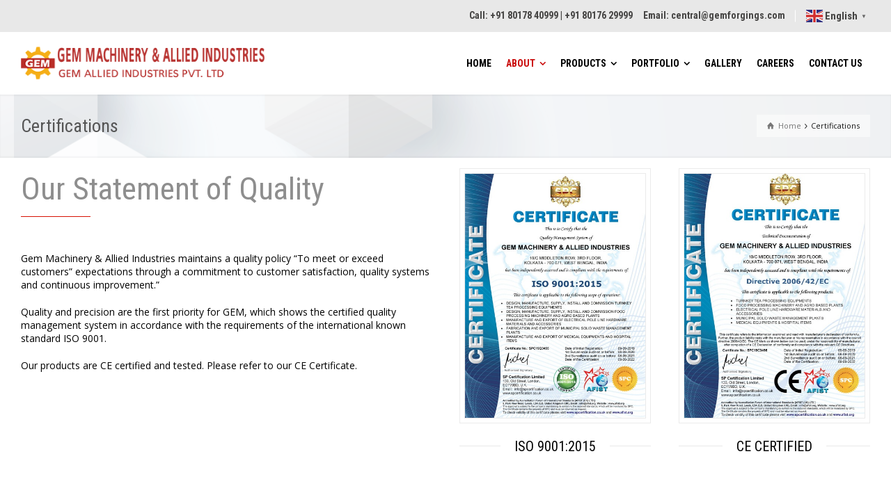

--- FILE ---
content_type: text/html; charset=UTF-8
request_url: https://gemalliedgroup.com/certifications/
body_size: 24738
content:
<!doctype html>
<html lang="en-US" class="no-js">
<head> 
	<!-- Global site tag (gtag.js) - Google Analytics -->
<script async src="https://www.googletagmanager.com/gtag/js?id=UA-169305586-1" type="5992e5f0496594ab882f2d8e-text/javascript"></script>
<script type="5992e5f0496594ab882f2d8e-text/javascript">
  window.dataLayer = window.dataLayer || [];
  function gtag(){dataLayer.push(arguments);}
  gtag('js', new Date());

  gtag('config', 'UA-169305586-1');
</script>

<meta charset="UTF-8" />  
<meta name="viewport" content="width=device-width, initial-scale=1, maximum-scale=1">
 
<title>Certifications &#8211; Gem Machinery &amp; Allied Industries</title>
<meta name='robots' content='max-image-preview:large' />
<script type="5992e5f0496594ab882f2d8e-text/javascript">/*<![CDATA[ */ var html = document.getElementsByTagName("html")[0]; html.className = html.className.replace("no-js", "js"); window.onerror=function(e,f){var body = document.getElementsByTagName("body")[0]; body.className = body.className.replace("rt-loading", ""); var e_file = document.createElement("a");e_file.href = f;console.log( e );console.log( e_file.pathname );}/* ]]>*/</script>
<link rel='dns-prefetch' href='//fonts.googleapis.com' />
<link rel="alternate" type="application/rss+xml" title="Gem Machinery &amp; Allied Industries &raquo; Feed" href="https://gemalliedgroup.com/feed/" />
<link rel="alternate" type="application/rss+xml" title="Gem Machinery &amp; Allied Industries &raquo; Comments Feed" href="https://gemalliedgroup.com/comments/feed/" />
<link rel="alternate" title="oEmbed (JSON)" type="application/json+oembed" href="https://gemalliedgroup.com/wp-json/oembed/1.0/embed?url=https%3A%2F%2Fgemalliedgroup.com%2Fcertifications%2F" />
<link rel="alternate" title="oEmbed (XML)" type="text/xml+oembed" href="https://gemalliedgroup.com/wp-json/oembed/1.0/embed?url=https%3A%2F%2Fgemalliedgroup.com%2Fcertifications%2F&#038;format=xml" />
<style id='wp-img-auto-sizes-contain-inline-css' type='text/css'>
img:is([sizes=auto i],[sizes^="auto," i]){contain-intrinsic-size:3000px 1500px}
/*# sourceURL=wp-img-auto-sizes-contain-inline-css */
</style>

<link rel='stylesheet' id='fluentform-elementor-widget-css' href='https://gemalliedgroup.com/wp-content/plugins/fluentform/public/css/fluent-forms-elementor-widget.css?ver=4.3.25' type='text/css' media='all' />
<style id='wp-emoji-styles-inline-css' type='text/css'>

	img.wp-smiley, img.emoji {
		display: inline !important;
		border: none !important;
		box-shadow: none !important;
		height: 1em !important;
		width: 1em !important;
		margin: 0 0.07em !important;
		vertical-align: -0.1em !important;
		background: none !important;
		padding: 0 !important;
	}
/*# sourceURL=wp-emoji-styles-inline-css */
</style>
<link rel='stylesheet' id='wp-block-library-css' href='https://gemalliedgroup.com/wp-includes/css/dist/block-library/style.min.css?ver=6.9' type='text/css' media='all' />
<style id='classic-theme-styles-inline-css' type='text/css'>
/*! This file is auto-generated */
.wp-block-button__link{color:#fff;background-color:#32373c;border-radius:9999px;box-shadow:none;text-decoration:none;padding:calc(.667em + 2px) calc(1.333em + 2px);font-size:1.125em}.wp-block-file__button{background:#32373c;color:#fff;text-decoration:none}
/*# sourceURL=/wp-includes/css/classic-themes.min.css */
</style>
<link rel='stylesheet' id='wpzoom-social-icons-block-style-css' href='https://gemalliedgroup.com/wp-content/plugins/social-icons-widget-by-wpzoom/block/dist/style-wpzoom-social-icons.css?ver=4.5.3' type='text/css' media='all' />
<style id='global-styles-inline-css' type='text/css'>
:root{--wp--preset--aspect-ratio--square: 1;--wp--preset--aspect-ratio--4-3: 4/3;--wp--preset--aspect-ratio--3-4: 3/4;--wp--preset--aspect-ratio--3-2: 3/2;--wp--preset--aspect-ratio--2-3: 2/3;--wp--preset--aspect-ratio--16-9: 16/9;--wp--preset--aspect-ratio--9-16: 9/16;--wp--preset--color--black: #000000;--wp--preset--color--cyan-bluish-gray: #abb8c3;--wp--preset--color--white: #ffffff;--wp--preset--color--pale-pink: #f78da7;--wp--preset--color--vivid-red: #cf2e2e;--wp--preset--color--luminous-vivid-orange: #ff6900;--wp--preset--color--luminous-vivid-amber: #fcb900;--wp--preset--color--light-green-cyan: #7bdcb5;--wp--preset--color--vivid-green-cyan: #00d084;--wp--preset--color--pale-cyan-blue: #8ed1fc;--wp--preset--color--vivid-cyan-blue: #0693e3;--wp--preset--color--vivid-purple: #9b51e0;--wp--preset--gradient--vivid-cyan-blue-to-vivid-purple: linear-gradient(135deg,rgb(6,147,227) 0%,rgb(155,81,224) 100%);--wp--preset--gradient--light-green-cyan-to-vivid-green-cyan: linear-gradient(135deg,rgb(122,220,180) 0%,rgb(0,208,130) 100%);--wp--preset--gradient--luminous-vivid-amber-to-luminous-vivid-orange: linear-gradient(135deg,rgb(252,185,0) 0%,rgb(255,105,0) 100%);--wp--preset--gradient--luminous-vivid-orange-to-vivid-red: linear-gradient(135deg,rgb(255,105,0) 0%,rgb(207,46,46) 100%);--wp--preset--gradient--very-light-gray-to-cyan-bluish-gray: linear-gradient(135deg,rgb(238,238,238) 0%,rgb(169,184,195) 100%);--wp--preset--gradient--cool-to-warm-spectrum: linear-gradient(135deg,rgb(74,234,220) 0%,rgb(151,120,209) 20%,rgb(207,42,186) 40%,rgb(238,44,130) 60%,rgb(251,105,98) 80%,rgb(254,248,76) 100%);--wp--preset--gradient--blush-light-purple: linear-gradient(135deg,rgb(255,206,236) 0%,rgb(152,150,240) 100%);--wp--preset--gradient--blush-bordeaux: linear-gradient(135deg,rgb(254,205,165) 0%,rgb(254,45,45) 50%,rgb(107,0,62) 100%);--wp--preset--gradient--luminous-dusk: linear-gradient(135deg,rgb(255,203,112) 0%,rgb(199,81,192) 50%,rgb(65,88,208) 100%);--wp--preset--gradient--pale-ocean: linear-gradient(135deg,rgb(255,245,203) 0%,rgb(182,227,212) 50%,rgb(51,167,181) 100%);--wp--preset--gradient--electric-grass: linear-gradient(135deg,rgb(202,248,128) 0%,rgb(113,206,126) 100%);--wp--preset--gradient--midnight: linear-gradient(135deg,rgb(2,3,129) 0%,rgb(40,116,252) 100%);--wp--preset--font-size--small: 13px;--wp--preset--font-size--medium: 20px;--wp--preset--font-size--large: 36px;--wp--preset--font-size--x-large: 42px;--wp--preset--spacing--20: 0.44rem;--wp--preset--spacing--30: 0.67rem;--wp--preset--spacing--40: 1rem;--wp--preset--spacing--50: 1.5rem;--wp--preset--spacing--60: 2.25rem;--wp--preset--spacing--70: 3.38rem;--wp--preset--spacing--80: 5.06rem;--wp--preset--shadow--natural: 6px 6px 9px rgba(0, 0, 0, 0.2);--wp--preset--shadow--deep: 12px 12px 50px rgba(0, 0, 0, 0.4);--wp--preset--shadow--sharp: 6px 6px 0px rgba(0, 0, 0, 0.2);--wp--preset--shadow--outlined: 6px 6px 0px -3px rgb(255, 255, 255), 6px 6px rgb(0, 0, 0);--wp--preset--shadow--crisp: 6px 6px 0px rgb(0, 0, 0);}:where(.is-layout-flex){gap: 0.5em;}:where(.is-layout-grid){gap: 0.5em;}body .is-layout-flex{display: flex;}.is-layout-flex{flex-wrap: wrap;align-items: center;}.is-layout-flex > :is(*, div){margin: 0;}body .is-layout-grid{display: grid;}.is-layout-grid > :is(*, div){margin: 0;}:where(.wp-block-columns.is-layout-flex){gap: 2em;}:where(.wp-block-columns.is-layout-grid){gap: 2em;}:where(.wp-block-post-template.is-layout-flex){gap: 1.25em;}:where(.wp-block-post-template.is-layout-grid){gap: 1.25em;}.has-black-color{color: var(--wp--preset--color--black) !important;}.has-cyan-bluish-gray-color{color: var(--wp--preset--color--cyan-bluish-gray) !important;}.has-white-color{color: var(--wp--preset--color--white) !important;}.has-pale-pink-color{color: var(--wp--preset--color--pale-pink) !important;}.has-vivid-red-color{color: var(--wp--preset--color--vivid-red) !important;}.has-luminous-vivid-orange-color{color: var(--wp--preset--color--luminous-vivid-orange) !important;}.has-luminous-vivid-amber-color{color: var(--wp--preset--color--luminous-vivid-amber) !important;}.has-light-green-cyan-color{color: var(--wp--preset--color--light-green-cyan) !important;}.has-vivid-green-cyan-color{color: var(--wp--preset--color--vivid-green-cyan) !important;}.has-pale-cyan-blue-color{color: var(--wp--preset--color--pale-cyan-blue) !important;}.has-vivid-cyan-blue-color{color: var(--wp--preset--color--vivid-cyan-blue) !important;}.has-vivid-purple-color{color: var(--wp--preset--color--vivid-purple) !important;}.has-black-background-color{background-color: var(--wp--preset--color--black) !important;}.has-cyan-bluish-gray-background-color{background-color: var(--wp--preset--color--cyan-bluish-gray) !important;}.has-white-background-color{background-color: var(--wp--preset--color--white) !important;}.has-pale-pink-background-color{background-color: var(--wp--preset--color--pale-pink) !important;}.has-vivid-red-background-color{background-color: var(--wp--preset--color--vivid-red) !important;}.has-luminous-vivid-orange-background-color{background-color: var(--wp--preset--color--luminous-vivid-orange) !important;}.has-luminous-vivid-amber-background-color{background-color: var(--wp--preset--color--luminous-vivid-amber) !important;}.has-light-green-cyan-background-color{background-color: var(--wp--preset--color--light-green-cyan) !important;}.has-vivid-green-cyan-background-color{background-color: var(--wp--preset--color--vivid-green-cyan) !important;}.has-pale-cyan-blue-background-color{background-color: var(--wp--preset--color--pale-cyan-blue) !important;}.has-vivid-cyan-blue-background-color{background-color: var(--wp--preset--color--vivid-cyan-blue) !important;}.has-vivid-purple-background-color{background-color: var(--wp--preset--color--vivid-purple) !important;}.has-black-border-color{border-color: var(--wp--preset--color--black) !important;}.has-cyan-bluish-gray-border-color{border-color: var(--wp--preset--color--cyan-bluish-gray) !important;}.has-white-border-color{border-color: var(--wp--preset--color--white) !important;}.has-pale-pink-border-color{border-color: var(--wp--preset--color--pale-pink) !important;}.has-vivid-red-border-color{border-color: var(--wp--preset--color--vivid-red) !important;}.has-luminous-vivid-orange-border-color{border-color: var(--wp--preset--color--luminous-vivid-orange) !important;}.has-luminous-vivid-amber-border-color{border-color: var(--wp--preset--color--luminous-vivid-amber) !important;}.has-light-green-cyan-border-color{border-color: var(--wp--preset--color--light-green-cyan) !important;}.has-vivid-green-cyan-border-color{border-color: var(--wp--preset--color--vivid-green-cyan) !important;}.has-pale-cyan-blue-border-color{border-color: var(--wp--preset--color--pale-cyan-blue) !important;}.has-vivid-cyan-blue-border-color{border-color: var(--wp--preset--color--vivid-cyan-blue) !important;}.has-vivid-purple-border-color{border-color: var(--wp--preset--color--vivid-purple) !important;}.has-vivid-cyan-blue-to-vivid-purple-gradient-background{background: var(--wp--preset--gradient--vivid-cyan-blue-to-vivid-purple) !important;}.has-light-green-cyan-to-vivid-green-cyan-gradient-background{background: var(--wp--preset--gradient--light-green-cyan-to-vivid-green-cyan) !important;}.has-luminous-vivid-amber-to-luminous-vivid-orange-gradient-background{background: var(--wp--preset--gradient--luminous-vivid-amber-to-luminous-vivid-orange) !important;}.has-luminous-vivid-orange-to-vivid-red-gradient-background{background: var(--wp--preset--gradient--luminous-vivid-orange-to-vivid-red) !important;}.has-very-light-gray-to-cyan-bluish-gray-gradient-background{background: var(--wp--preset--gradient--very-light-gray-to-cyan-bluish-gray) !important;}.has-cool-to-warm-spectrum-gradient-background{background: var(--wp--preset--gradient--cool-to-warm-spectrum) !important;}.has-blush-light-purple-gradient-background{background: var(--wp--preset--gradient--blush-light-purple) !important;}.has-blush-bordeaux-gradient-background{background: var(--wp--preset--gradient--blush-bordeaux) !important;}.has-luminous-dusk-gradient-background{background: var(--wp--preset--gradient--luminous-dusk) !important;}.has-pale-ocean-gradient-background{background: var(--wp--preset--gradient--pale-ocean) !important;}.has-electric-grass-gradient-background{background: var(--wp--preset--gradient--electric-grass) !important;}.has-midnight-gradient-background{background: var(--wp--preset--gradient--midnight) !important;}.has-small-font-size{font-size: var(--wp--preset--font-size--small) !important;}.has-medium-font-size{font-size: var(--wp--preset--font-size--medium) !important;}.has-large-font-size{font-size: var(--wp--preset--font-size--large) !important;}.has-x-large-font-size{font-size: var(--wp--preset--font-size--x-large) !important;}
:where(.wp-block-post-template.is-layout-flex){gap: 1.25em;}:where(.wp-block-post-template.is-layout-grid){gap: 1.25em;}
:where(.wp-block-term-template.is-layout-flex){gap: 1.25em;}:where(.wp-block-term-template.is-layout-grid){gap: 1.25em;}
:where(.wp-block-columns.is-layout-flex){gap: 2em;}:where(.wp-block-columns.is-layout-grid){gap: 2em;}
:root :where(.wp-block-pullquote){font-size: 1.5em;line-height: 1.6;}
/*# sourceURL=global-styles-inline-css */
</style>
<link rel='stylesheet' id='contact-form-7-css' href='https://gemalliedgroup.com/wp-content/plugins/contact-form-7/includes/css/styles.css?ver=6.1.4' type='text/css' media='all' />
<link rel='stylesheet' id='nbcpf-intlTelInput-style-css' href='https://gemalliedgroup.com/wp-content/plugins/country-phone-field-contact-form-7/assets/css/intlTelInput.min.css?ver=6.9' type='text/css' media='all' />
<link rel='stylesheet' id='nbcpf-countryFlag-style-css' href='https://gemalliedgroup.com/wp-content/plugins/country-phone-field-contact-form-7/assets/css/countrySelect.min.css?ver=6.9' type='text/css' media='all' />
<link rel='stylesheet' id='csl_CustomSiteLogo_front_hover_css-css' href='https://gemalliedgroup.com/wp-content/plugins/custom-site-logo/assets/css/hover-css/hover-min.css?ver=1.0' type='text/css' media='all' />
<link rel='stylesheet' id='csl_CustomSiteLogo_front_css-css' href='https://gemalliedgroup.com/wp-content/plugins/custom-site-logo/assets/css/custom-site-logo-front.css?ver=1.0' type='text/css' media='all' />
<link rel='stylesheet' id='rs-plugin-settings-css' href='https://gemalliedgroup.com/wp-content/plugins/revslider/public/assets/css/rs6.css?ver=6.2.2' type='text/css' media='all' />
<style id='rs-plugin-settings-inline-css' type='text/css'>
#rs-demo-id {}
/*# sourceURL=rs-plugin-settings-inline-css */
</style>
<link rel='stylesheet' id='theme-style-all-css' href='https://gemalliedgroup.com/wp-content/themes/rttheme19/css/layout3/app.min.css?ver=2.9.1' type='text/css' media='all' />
<link rel='stylesheet' id='mediaelement-skin-css' href='https://gemalliedgroup.com/wp-content/themes/rttheme19/css/mejs-skin.min.css?ver=2.9.1' type='text/css' media='all' />
<link rel='stylesheet' id='fontello-css' href='https://gemalliedgroup.com/wp-content/themes/rttheme19/css/fontello/css/fontello.css?ver=2.9.1' type='text/css' media='all' />
<link rel='stylesheet' id='wpzoom-social-icons-socicon-css' href='https://gemalliedgroup.com/wp-content/plugins/social-icons-widget-by-wpzoom/assets/css/wpzoom-socicon.css?ver=1765266264' type='text/css' media='all' />
<link rel='stylesheet' id='wpzoom-social-icons-genericons-css' href='https://gemalliedgroup.com/wp-content/plugins/social-icons-widget-by-wpzoom/assets/css/genericons.css?ver=1765266264' type='text/css' media='all' />
<link rel='stylesheet' id='wpzoom-social-icons-academicons-css' href='https://gemalliedgroup.com/wp-content/plugins/social-icons-widget-by-wpzoom/assets/css/academicons.min.css?ver=1765266264' type='text/css' media='all' />
<link rel='stylesheet' id='wpzoom-social-icons-font-awesome-3-css' href='https://gemalliedgroup.com/wp-content/plugins/social-icons-widget-by-wpzoom/assets/css/font-awesome-3.min.css?ver=1765266264' type='text/css' media='all' />
<link rel='stylesheet' id='dashicons-css' href='https://gemalliedgroup.com/wp-includes/css/dashicons.min.css?ver=6.9' type='text/css' media='all' />
<link rel='stylesheet' id='wpzoom-social-icons-styles-css' href='https://gemalliedgroup.com/wp-content/plugins/social-icons-widget-by-wpzoom/assets/css/wpzoom-social-icons-styles.css?ver=1765266264' type='text/css' media='all' />
<link rel='stylesheet' id='mm-compiled-options-mobmenu-css' href='https://gemalliedgroup.com/wp-content/uploads/dynamic-mobmenu.css?ver=2.8.7-720' type='text/css' media='all' />
<link rel='stylesheet' id='mm-google-webfont-dosis-css' href='//fonts.googleapis.com/css?family=Dosis%3Ainherit%2C400&#038;subset=latin%2Clatin-ext&#038;ver=6.9' type='text/css' media='all' />
<link rel='stylesheet' id='js_composer_front-css' href='https://gemalliedgroup.com/wp-content/plugins/js_composer/assets/css/js_composer.min.css?ver=6.1' type='text/css' media='all' />
<link rel='stylesheet' id='theme-style-css' href='https://gemalliedgroup.com/wp-content/themes/rttheme19/style.css?ver=6.9' type='text/css' media='all' />
<link rel='stylesheet' id='theme-dynamic-css' href='https://gemalliedgroup.com/wp-content/uploads/rttheme19/dynamic-style.css?ver=220928153417' type='text/css' media='all' />
<link rel='stylesheet' id='rt-google-fonts-css' href='//fonts.googleapis.com/css?family=Roboto+Condensed%3Aregular%2C700%7COpen+Sans%3Aregular&#038;subset=latin%2Clatin-ext&#038;ver=1.0.0' type='text/css' media='all' />
<link rel='stylesheet' id='font-awesome-css' href='https://gemalliedgroup.com/wp-content/plugins/elementor/assets/lib/font-awesome/css/font-awesome.min.css?ver=4.7.0' type='text/css' media='all' />
<link rel='stylesheet' id='popupaoc-public-style-css' href='https://gemalliedgroup.com/wp-content/plugins/popup-anything-on-click/assets/css/popupaoc-public.css?ver=2.9.1' type='text/css' media='all' />
<link rel='stylesheet' id='cssmobmenu-icons-css' href='https://gemalliedgroup.com/wp-content/plugins/mobile-menu/includes/css/mobmenu-icons.css?ver=6.9' type='text/css' media='all' />
<link rel='stylesheet' id='cssmobmenu-css' href='https://gemalliedgroup.com/wp-content/plugins/mobile-menu/includes/css/mobmenu.css?ver=2.8.7' type='text/css' media='all' />
<link rel='stylesheet' id='sib-front-css-css' href='https://gemalliedgroup.com/wp-content/plugins/mailin/css/mailin-front.css?ver=6.9' type='text/css' media='all' />
<link rel='preload' as='font'  id='wpzoom-social-icons-font-academicons-woff2-css' href='https://gemalliedgroup.com/wp-content/plugins/social-icons-widget-by-wpzoom/assets/font/academicons.woff2?v=1.9.2'  type='font/woff2' crossorigin />
<link rel='preload' as='font'  id='wpzoom-social-icons-font-fontawesome-3-woff2-css' href='https://gemalliedgroup.com/wp-content/plugins/social-icons-widget-by-wpzoom/assets/font/fontawesome-webfont.woff2?v=4.7.0'  type='font/woff2' crossorigin />
<link rel='preload' as='font'  id='wpzoom-social-icons-font-genericons-woff-css' href='https://gemalliedgroup.com/wp-content/plugins/social-icons-widget-by-wpzoom/assets/font/Genericons.woff'  type='font/woff' crossorigin />
<link rel='preload' as='font'  id='wpzoom-social-icons-font-socicon-woff2-css' href='https://gemalliedgroup.com/wp-content/plugins/social-icons-widget-by-wpzoom/assets/font/socicon.woff2?v=4.5.3'  type='font/woff2' crossorigin />
<script type="5992e5f0496594ab882f2d8e-text/javascript" src="https://gemalliedgroup.com/wp-includes/js/jquery/jquery.min.js?ver=3.7.1" id="jquery-core-js"></script>
<script type="5992e5f0496594ab882f2d8e-text/javascript" src="https://gemalliedgroup.com/wp-includes/js/jquery/jquery-migrate.min.js?ver=3.4.1" id="jquery-migrate-js"></script>
<script type="5992e5f0496594ab882f2d8e-text/javascript" src="https://gemalliedgroup.com/wp-content/plugins/revslider/public/assets/js/rbtools.min.js?ver=6.0" id="tp-tools-js"></script>
<script type="5992e5f0496594ab882f2d8e-text/javascript" src="https://gemalliedgroup.com/wp-content/plugins/revslider/public/assets/js/rs6.min.js?ver=6.2.2" id="revmin-js"></script>
<script type="5992e5f0496594ab882f2d8e-text/javascript" src="https://gemalliedgroup.com/wp-content/plugins/mobile-menu/includes/js/mobmenu.js?ver=2.8.7" id="mobmenujs-js"></script>
<script type="5992e5f0496594ab882f2d8e-text/javascript" id="sib-front-js-js-extra">
/* <![CDATA[ */
var sibErrMsg = {"invalidMail":"Please fill out valid email address","requiredField":"Please fill out required fields","invalidDateFormat":"Please fill out valid date format","invalidSMSFormat":"Please fill out valid phone number"};
var ajax_sib_front_object = {"ajax_url":"https://gemalliedgroup.com/wp-admin/admin-ajax.php","ajax_nonce":"12031ae9c0","flag_url":"https://gemalliedgroup.com/wp-content/plugins/mailin/img/flags/"};
//# sourceURL=sib-front-js-js-extra
/* ]]> */
</script>
<script type="5992e5f0496594ab882f2d8e-text/javascript" src="https://gemalliedgroup.com/wp-content/plugins/mailin/js/mailin-front.js?ver=1765266257" id="sib-front-js-js"></script>
<link rel="https://api.w.org/" href="https://gemalliedgroup.com/wp-json/" /><link rel="alternate" title="JSON" type="application/json" href="https://gemalliedgroup.com/wp-json/wp/v2/pages/3179" /><link rel="EditURI" type="application/rsd+xml" title="RSD" href="https://gemalliedgroup.com/xmlrpc.php?rsd" />
<meta name="generator" content="WordPress 6.9" />
<link rel="canonical" href="https://gemalliedgroup.com/certifications/" />
<link rel='shortlink' href='https://gemalliedgroup.com/?p=3179' />

<!--[if lt IE 9]><script src="https://gemalliedgroup.com/wp-content/themes/rttheme19/js/html5shiv.min.js"></script><![endif]-->
<!--[if gte IE 9]> <style type="text/css"> .gradient { filter: none; } </style> <![endif]-->

<!--Theme Version:2.9.1 Plugin Version:2.9-->
<meta name="generator" content="Elementor 3.34.0; features: additional_custom_breakpoints; settings: css_print_method-external, google_font-enabled, font_display-auto">
			<style>
				.e-con.e-parent:nth-of-type(n+4):not(.e-lazyloaded):not(.e-no-lazyload),
				.e-con.e-parent:nth-of-type(n+4):not(.e-lazyloaded):not(.e-no-lazyload) * {
					background-image: none !important;
				}
				@media screen and (max-height: 1024px) {
					.e-con.e-parent:nth-of-type(n+3):not(.e-lazyloaded):not(.e-no-lazyload),
					.e-con.e-parent:nth-of-type(n+3):not(.e-lazyloaded):not(.e-no-lazyload) * {
						background-image: none !important;
					}
				}
				@media screen and (max-height: 640px) {
					.e-con.e-parent:nth-of-type(n+2):not(.e-lazyloaded):not(.e-no-lazyload),
					.e-con.e-parent:nth-of-type(n+2):not(.e-lazyloaded):not(.e-no-lazyload) * {
						background-image: none !important;
					}
				}
			</style>
			<meta name="generator" content="Powered by WPBakery Page Builder - drag and drop page builder for WordPress."/>
<meta name="generator" content="Powered by Slider Revolution 6.2.2 - responsive, Mobile-Friendly Slider Plugin for WordPress with comfortable drag and drop interface." />
<link rel="icon" href="https://gemalliedgroup.com/wp-content/uploads/2021/05/logo-for-fb-150x150.png" sizes="32x32" />
<link rel="icon" href="https://gemalliedgroup.com/wp-content/uploads/2021/05/logo-for-fb.png" sizes="192x192" />
<link rel="apple-touch-icon" href="https://gemalliedgroup.com/wp-content/uploads/2021/05/logo-for-fb.png" />
<meta name="msapplication-TileImage" content="https://gemalliedgroup.com/wp-content/uploads/2021/05/logo-for-fb.png" />
<script type="5992e5f0496594ab882f2d8e-text/javascript">function setREVStartSize(e){			
			try {								
				var pw = document.getElementById(e.c).parentNode.offsetWidth,
					newh;
				pw = pw===0 || isNaN(pw) ? window.innerWidth : pw;
				e.tabw = e.tabw===undefined ? 0 : parseInt(e.tabw);
				e.thumbw = e.thumbw===undefined ? 0 : parseInt(e.thumbw);
				e.tabh = e.tabh===undefined ? 0 : parseInt(e.tabh);
				e.thumbh = e.thumbh===undefined ? 0 : parseInt(e.thumbh);
				e.tabhide = e.tabhide===undefined ? 0 : parseInt(e.tabhide);
				e.thumbhide = e.thumbhide===undefined ? 0 : parseInt(e.thumbhide);
				e.mh = e.mh===undefined || e.mh=="" || e.mh==="auto" ? 0 : parseInt(e.mh,0);		
				if(e.layout==="fullscreen" || e.l==="fullscreen") 						
					newh = Math.max(e.mh,window.innerHeight);				
				else{					
					e.gw = Array.isArray(e.gw) ? e.gw : [e.gw];
					for (var i in e.rl) if (e.gw[i]===undefined || e.gw[i]===0) e.gw[i] = e.gw[i-1];					
					e.gh = e.el===undefined || e.el==="" || (Array.isArray(e.el) && e.el.length==0)? e.gh : e.el;
					e.gh = Array.isArray(e.gh) ? e.gh : [e.gh];
					for (var i in e.rl) if (e.gh[i]===undefined || e.gh[i]===0) e.gh[i] = e.gh[i-1];
										
					var nl = new Array(e.rl.length),
						ix = 0,						
						sl;					
					e.tabw = e.tabhide>=pw ? 0 : e.tabw;
					e.thumbw = e.thumbhide>=pw ? 0 : e.thumbw;
					e.tabh = e.tabhide>=pw ? 0 : e.tabh;
					e.thumbh = e.thumbhide>=pw ? 0 : e.thumbh;					
					for (var i in e.rl) nl[i] = e.rl[i]<window.innerWidth ? 0 : e.rl[i];
					sl = nl[0];									
					for (var i in nl) if (sl>nl[i] && nl[i]>0) { sl = nl[i]; ix=i;}															
					var m = pw>(e.gw[ix]+e.tabw+e.thumbw) ? 1 : (pw-(e.tabw+e.thumbw)) / (e.gw[ix]);					

					newh =  (e.type==="carousel" && e.justify==="true" ? e.gh[ix] : (e.gh[ix] * m)) + (e.tabh + e.thumbh);
				}			
				
				if(window.rs_init_css===undefined) window.rs_init_css = document.head.appendChild(document.createElement("style"));					
				document.getElementById(e.c).height = newh;
				window.rs_init_css.innerHTML += "#"+e.c+"_wrapper { height: "+newh+"px }";				
			} catch(e){
				console.log("Failure at Presize of Slider:" + e)
			}					   
		  };</script>
		<style type="text/css" id="wp-custom-css">
			

.rt-top-bar {
  border-bottom: none;
	font-weight: 600;
	font-size: 14px;
}


#logo {
  
    float: left;
    max-width: 350px;
	  
}

.site-logo {
    padding: 0px 0px 0px 0px;
    position: absolute;
}



.header-elements {
    
    padding-left: none;
    
}

.mob-menu-header-holder {
       top: 30px;
}

.col-sm-6 {
     width: 100%; 
;
	}

.product_item_holder .product_info_footer {
    width: calc(0% - 0px );

}

/* Removed the thin line below social media icons */

.widget:not(.topbar-widget):not(.header-widget) > ul > li, .widget:not(.topbar-widget):not(.header-widget) .menu > li {
    border-width: 0 0 0 0;
}

/* REemoved footer padding*/

#footer .footer_widgets {
    padding: 0px 0;
}

/*Reduced the copyright padding to 15px*/

.content_row_wrapper {
    padding: 15px 10px;
}

/* Made the footer headings yellow in color*/
.footer_contents .rt_heading, .footer_contents h1, .footer_contents h2, .footer_contents h3, .footer_contents h4, .footer_contents h5, .footer_contents h6, .footer_contents h1 a, .footer_contents h2 a, .footer_contents h3 a, .footer_contents h4 a, .footer_contents h5 a, .footer_contents h6 a, .footer_contents h1 a:hover, .footer_contents h2 a:hover, .footer_contents h3 a:hover, .footer_contents h4 a:hover, .footer_contents h5 a:hover, .footer_contents h6 a:hover, .footer_contents .open .toggle-head {
    color: #f5c506;
}

/*Removed the thin white border below the footer*/

a {
text-decoration: none;
}

/* Removed the red border beneath the newsletter form*/

div.wpcf7-response-output {
    border: none;
}

/*Body font size reduced to 14px*/

body {
    font-size: 14px;
}
/*submit brochure request button*/
.paoc-popup-btn {
    
    background: #f7be68;

}		</style>
		<style type="text/css" data-type="vc_shortcodes-custom-css">.vc_custom_1592841573348{margin-top: 20px !important;}</style><noscript><style> .wpb_animate_when_almost_visible { opacity: 1; }</style></noscript><body data-rsssl=1 class="wp-singular page-template-default page page-id-3179 wp-theme-rttheme19 rt-loading  layout3 mob-menu-slideout-over wpb-js-composer js-comp-ver-6.1 vc_responsive elementor-default elementor-kit-4057">
<div class="go-to-top icon-up-open"></div>
		<!-- loader -->
		<div id="loader-wrapper"><div id="loader"></div></div>
		<!-- / #loader -->
		
<!-- background wrapper -->
<div id="container">   
 
		
	<div class="rt-top-bar fullwidth">
	<div class="top-bar-inner">
		<div class="top-bar-left">
					</div>
		<div class="top-bar-right">
			<div id="text-5" class="topbar-widget widget widget_text">			<div class="textwidget"><p>Call: +91 80178 40999 | +91 80176 29999     Email: <a href="/cdn-cgi/l/email-protection" class="__cf_email__" data-cfemail="4122242f3533202d0126242c272e3326282f26326f222e2c">[email&#160;protected]</a></p>
</div>
		</div><div id="gtranslate-2" class="topbar-widget widget widget_gtranslate"><div class="gtranslate_wrapper" id="gt-wrapper-22360328"></div></div>		</div>
	</div>
</div>
 

				

	<header class="top-header fullwidth sticky">

				

		<div class="header-elements default">
		
			<!-- mobile menu button -->
						
			<!-- logo -->
			<div id="logo" class="site-logo">
						<div class="csl-logo-block" style="">
			<a id="csl-logo-block-link" href="https://gemalliedgroup.com">
				<img id="csl-customsite-logo" class="csl-customsite-logo none" 
				src="https://gemalliedgroup.com/wp-content/uploads/2020/06/LOGO1-min.png" style=" width:310px; 
									width:100%;max-width:100%;height:auto;" />
			</a>
		</div><!-- csl-logo-block Ends -->
 
				
			</div><!-- / end #logo -->


			<div class="header-right">
				<nav class="main-navigation"><ul id="navigation" class="menu"><li id='menu-item-2878' data-depth='0' class="menu-item menu-item-type-post_type menu-item-object-page menu-item-home"><a  href="https://gemalliedgroup.com/"><span>HOME</span></a> </li>
<li id='menu-item-2865' data-depth='0' class="menu-item menu-item-type-custom menu-item-object-custom current-menu-ancestor current-menu-parent menu-item-has-children"><a  href="#"><span>ABOUT</span></a> 
<ul class="sub-menu">
<li id='menu-item-2873' data-depth='1' class="menu-item menu-item-type-post_type menu-item-object-page"><a  href="https://gemalliedgroup.com/about-us/">ABOUT US</a> </li>
<li id='menu-item-3945' data-depth='1' class="menu-item menu-item-type-post_type menu-item-object-page"><a  href="https://gemalliedgroup.com/vision-and-mission/">VISION &#038; MISSION</a> </li>
<li id='menu-item-3480' data-depth='1' class="menu-item menu-item-type-post_type menu-item-object-page"><a  href="https://gemalliedgroup.com/chairmans-desk/">FROM THE CHAIRMAN&#8217;S DESK</a> </li>
<li id='menu-item-3953' data-depth='1' class="menu-item menu-item-type-post_type menu-item-object-page"><a  href="https://gemalliedgroup.com/awards-recognition/">AWARDS &#038; RECOGNITION</a> </li>
<li id='menu-item-2897' data-depth='1' class="menu-item menu-item-type-post_type menu-item-object-page"><a  href="https://gemalliedgroup.com/our-team/">OUR TEAM</a> </li>
<li id='menu-item-3144' data-depth='1' class="menu-item menu-item-type-post_type menu-item-object-page"><a  href="https://gemalliedgroup.com/infrastructure/">INFRASTRUCTURE AND R&#038;D</a> </li>
<li id='menu-item-3181' data-depth='1' class="menu-item menu-item-type-post_type menu-item-object-page current-menu-item page_item page-item-3179 current_page_item"><a  href="https://gemalliedgroup.com/certifications/">CERTIFICATIONS</a> </li>
<li id='menu-item-3135' data-depth='1' class="menu-item menu-item-type-post_type menu-item-object-page"><a  href="https://gemalliedgroup.com/csr/">CSR</a> </li>
<li id='menu-item-5257' data-depth='1' class="menu-item menu-item-type-custom menu-item-object-custom menu-item-has-children"><a  href="#">EVENTS</a> 
	<ul class="sub-menu">
<li id='menu-item-5258' data-depth='2' class="menu-item menu-item-type-post_type menu-item-object-page"><a  href="https://gemalliedgroup.com/upcoming-events/">UPCOMING EVENTS</a> </li>
<li id='menu-item-5105' data-depth='2' class="menu-item menu-item-type-post_type menu-item-object-page"><a  href="https://gemalliedgroup.com/events/">PAST EVENTS</a> </li>
	</ul>
</li>
</ul>
</li>
<li id='menu-item-3215' data-col-size='3' data-depth='0' class="multicolumn-3 menu-item menu-item-type-custom menu-item-object-custom menu-item-has-children multicolumn"><a  href="#"><span>PRODUCTS</span></a> 
<ul class="sub-menu">
<li id='menu-item-3807' data-depth='1' class="menu-item menu-item-type-taxonomy menu-item-object-product_categories menu-item-has-children"><a  href="https://gemalliedgroup.com/products/tea-machinery-manufacturers/">Tea Machinery</a> 
	<ul class="sub-menu">
<li id='menu-item-3821' data-depth='2' class="menu-item menu-item-type-post_type menu-item-object-products"><a  href="https://gemalliedgroup.com/product-details/continuous-chemical-withering-tray-type/">CCW–Tray Type</a> </li>
<li id='menu-item-3820' data-depth='2' class="menu-item menu-item-type-post_type menu-item-object-products"><a  href="https://gemalliedgroup.com/product-details/continuous-chemical-withering-belt-type/">CCW–Belt Type</a> </li>
<li id='menu-item-3819' data-depth='2' class="menu-item menu-item-type-post_type menu-item-object-products"><a  href="https://gemalliedgroup.com/product-details/continuous-physical-withering-cpw/">Continuous Physical Withering (CPW)</a> </li>
<li id='menu-item-3818' data-depth='2' class="menu-item menu-item-type-post_type menu-item-object-products"><a  href="https://gemalliedgroup.com/product-details/green-leaf-sifter/">Vibratory Green Leaf Sifter</a> </li>
<li id='menu-item-3817' data-depth='2' class="menu-item menu-item-type-post_type menu-item-object-products"><a  href="https://gemalliedgroup.com/product-details/weigh-belt-feeders/">Weigh Belt Feeders</a> </li>
<li id='menu-item-3816' data-depth='2' class="menu-item menu-item-type-post_type menu-item-object-products"><a  href="https://gemalliedgroup.com/product-details/rotorvane/">Rotorvane</a> </li>
<li id='menu-item-3815' data-depth='2' class="menu-item menu-item-type-post_type menu-item-object-products"><a  href="https://gemalliedgroup.com/product-details/ctc-machinery/">CTC Machinery</a> </li>
<li id='menu-item-3814' data-depth='2' class="menu-item menu-item-type-post_type menu-item-object-products"><a  href="https://gemalliedgroup.com/product-details/continuous-fermenting-unit/">Continuous Fermenting Unit</a> </li>
<li id='menu-item-3822' data-depth='2' class="menu-item menu-item-type-post_type menu-item-object-products"><a  href="https://gemalliedgroup.com/product-details/vibratory-fluid-bed-dryer-vfbd/">Vibratory Fluid Bed Dryer (VFBD)</a> </li>
	</ul>
</li>
<li id='menu-item-4332' data-depth='1' class="menu-item menu-item-type-taxonomy menu-item-object-product_categories menu-item-has-children"><a  href="https://gemalliedgroup.com/products/tea-machinery-manufacturers/">Tea Machinery</a> 
	<ul class="sub-menu">
<li id='menu-item-3813' data-depth='2' class="menu-item menu-item-type-post_type menu-item-object-products"><a  href="https://gemalliedgroup.com/product-details/vibrosorter/">Vibrosorter</a> </li>
<li id='menu-item-5805' data-depth='2' class="menu-item menu-item-type-post_type menu-item-object-products"><a  href="https://gemalliedgroup.com/product-details/sorting-machine/">Novatex High Capacity Sorter</a> </li>
<li id='menu-item-3811' data-depth='2' class="menu-item menu-item-type-post_type menu-item-object-products"><a  href="https://gemalliedgroup.com/product-details/auto-milling-machine/">Auto Milling Machine</a> </li>
<li id='menu-item-3810' data-depth='2' class="menu-item menu-item-type-post_type menu-item-object-products"><a  href="https://gemalliedgroup.com/product-details/auto-chasing-machine/">Auto Chasing Machine</a> </li>
<li id='menu-item-3809' data-depth='2' class="menu-item menu-item-type-post_type menu-item-object-products"><a  href="https://gemalliedgroup.com/product-details/boilers/">Boilers</a> </li>
<li id='menu-item-4109' data-depth='2' class="menu-item menu-item-type-post_type menu-item-object-products"><a  href="https://gemalliedgroup.com/product-details/conveyorization-automation/">Conveyorization and Automation</a> </li>
<li id='menu-item-4131' data-depth='2' class="menu-item menu-item-type-post_type menu-item-object-products"><a  href="https://gemalliedgroup.com/product-details/orthodox-tea-machinery-2/">Orthodox Tea Machinery</a> </li>
<li id='menu-item-4173' data-depth='2' class="menu-item menu-item-type-post_type menu-item-object-products"><a  href="https://gemalliedgroup.com/product-details/green-tea-machinery/">Green Tea Machinery</a> </li>
<li id='menu-item-4206' data-depth='2' class="menu-item menu-item-type-post_type menu-item-object-products"><a  href="https://gemalliedgroup.com/product-details/blending-and-packing/">Blending and Packing</a> </li>
<li id='menu-item-4731' data-depth='2' class="menu-item menu-item-type-post_type menu-item-object-products"><a  href="https://gemalliedgroup.com/product-details/dust-cleaning-machine/">Dust Cleaning Machine</a> </li>
	</ul>
</li>
<li id='menu-item-3238' data-depth='1' class="menu-item menu-item-type-taxonomy menu-item-object-product_categories menu-item-has-children"><a  href="https://gemalliedgroup.com/products/industrial-dryer-manufacturer/">Industrial Dryers</a> 
	<ul class="sub-menu">
<li id='menu-item-3826' data-depth='2' class="menu-item menu-item-type-post_type menu-item-object-products"><a  href="https://gemalliedgroup.com/product-details/jet-tube-dryer-manufacturer/">Jet Tube Dryer / Nozzle Dryer</a> </li>
<li id='menu-item-3823' data-depth='2' class="menu-item menu-item-type-post_type menu-item-object-products"><a  href="https://gemalliedgroup.com/product-details/band-dryer/">Band Dryer</a> </li>
<li id='menu-item-3824' data-depth='2' class="menu-item menu-item-type-post_type menu-item-object-products"><a  href="https://gemalliedgroup.com/product-details/belt-dryer-manufacturers/">Belt Dryer</a> </li>
<li id='menu-item-3827' data-depth='2' class="menu-item menu-item-type-post_type menu-item-object-products"><a  href="https://gemalliedgroup.com/product-details/rotary-dryer/">Rotary Dryer</a> </li>
<li id='menu-item-3828' data-depth='2' class="menu-item menu-item-type-post_type menu-item-object-products"><a  href="https://gemalliedgroup.com/product-details/vibratory-fluid-bed-dryer-vfbd/">Vibratory Fluid Bed Dryer (VFBD)</a> </li>
<li id='menu-item-4681' data-depth='2' class="menu-item menu-item-type-post_type menu-item-object-products"><a  href="https://gemalliedgroup.com/product-details/refractance-window-dryer/">Refractance Window Dryer</a> </li>
<li id='menu-item-5691' data-depth='2' class="menu-item menu-item-type-post_type menu-item-object-products"><a  href="https://gemalliedgroup.com/product-details/multi-stage-dryer/">Multi-Stage Dryer</a> </li>
	</ul>
</li>
</ul>
</li>
<li id='menu-item-3277' data-depth='0' class="menu-item menu-item-type-custom menu-item-object-custom menu-item-has-children"><a  href="#"><span>PORTFOLIO</span></a> 
<ul class="sub-menu">
<li id='menu-item-3157' data-depth='1' class="menu-item menu-item-type-post_type menu-item-object-page"><a  href="https://gemalliedgroup.com/clientele/">CLIENTELE</a> </li>
<li id='menu-item-3153' data-depth='1' class="menu-item menu-item-type-post_type menu-item-object-page"><a  href="https://gemalliedgroup.com/credentials/">CREDENTIALS</a> </li>
<li id='menu-item-4064' data-depth='1' class="menu-item menu-item-type-post_type menu-item-object-page"><a  href="https://gemalliedgroup.com/market-presence/">MARKET PRESENCE</a> </li>
<li id='menu-item-5854' data-depth='1' class="menu-item menu-item-type-post_type menu-item-object-page"><a  href="https://gemalliedgroup.com/our-network/">OUR GLOBAL NETWORK</a> </li>
</ul>
</li>
<li id='menu-item-4092' data-depth='0' class="menu-item menu-item-type-post_type menu-item-object-page"><a  href="https://gemalliedgroup.com/gallery/"><span>GALLERY</span></a> </li>
<li id='menu-item-3152' data-depth='0' class="menu-item menu-item-type-post_type menu-item-object-page"><a  href="https://gemalliedgroup.com/careers/"><span>CAREERS</span></a> </li>
<li id='menu-item-2875' data-depth='0' class="menu-item menu-item-type-post_type menu-item-object-page"><a  href="https://gemalliedgroup.com/contact-us/"><span>CONTACT US</span></a> </li>
</ul></nav>			</div><!-- / end .header-right -->


					<!-- mobile menu -->
		<div class="mobile-nav">
				<!-- navigation holder -->
				<nav>
					<ul id="mobile-navigation" class="mobile-navigation-menu"><li id='mobile-menu-item-2878' data-depth='0' class="menu-item menu-item-type-post_type menu-item-object-page menu-item-home"><a  href="https://gemalliedgroup.com/"><span>HOME</span></a> </li>
<li id='mobile-menu-item-2865' data-depth='0' class="menu-item menu-item-type-custom menu-item-object-custom current-menu-ancestor current-menu-parent menu-item-has-children"><a  href="#"><span>ABOUT</span></a> 
<ul class="sub-menu">
<li id='mobile-menu-item-2873' data-depth='1' class="menu-item menu-item-type-post_type menu-item-object-page"><a  href="https://gemalliedgroup.com/about-us/">ABOUT US</a> </li>
<li id='mobile-menu-item-3945' data-depth='1' class="menu-item menu-item-type-post_type menu-item-object-page"><a  href="https://gemalliedgroup.com/vision-and-mission/">VISION &#038; MISSION</a> </li>
<li id='mobile-menu-item-3480' data-depth='1' class="menu-item menu-item-type-post_type menu-item-object-page"><a  href="https://gemalliedgroup.com/chairmans-desk/">FROM THE CHAIRMAN&#8217;S DESK</a> </li>
<li id='mobile-menu-item-3953' data-depth='1' class="menu-item menu-item-type-post_type menu-item-object-page"><a  href="https://gemalliedgroup.com/awards-recognition/">AWARDS &#038; RECOGNITION</a> </li>
<li id='mobile-menu-item-2897' data-depth='1' class="menu-item menu-item-type-post_type menu-item-object-page"><a  href="https://gemalliedgroup.com/our-team/">OUR TEAM</a> </li>
<li id='mobile-menu-item-3144' data-depth='1' class="menu-item menu-item-type-post_type menu-item-object-page"><a  href="https://gemalliedgroup.com/infrastructure/">INFRASTRUCTURE AND R&#038;D</a> </li>
<li id='mobile-menu-item-3181' data-depth='1' class="menu-item menu-item-type-post_type menu-item-object-page current-menu-item page_item page-item-3179 current_page_item"><a  href="https://gemalliedgroup.com/certifications/">CERTIFICATIONS</a> </li>
<li id='mobile-menu-item-3135' data-depth='1' class="menu-item menu-item-type-post_type menu-item-object-page"><a  href="https://gemalliedgroup.com/csr/">CSR</a> </li>
<li id='mobile-menu-item-5257' data-depth='1' class="menu-item menu-item-type-custom menu-item-object-custom menu-item-has-children"><a  href="#">EVENTS</a> 
	<ul class="sub-menu">
<li id='mobile-menu-item-5258' data-depth='2' class="menu-item menu-item-type-post_type menu-item-object-page"><a  href="https://gemalliedgroup.com/upcoming-events/">UPCOMING EVENTS</a> </li>
<li id='mobile-menu-item-5105' data-depth='2' class="menu-item menu-item-type-post_type menu-item-object-page"><a  href="https://gemalliedgroup.com/events/">PAST EVENTS</a> </li>
	</ul>
</li>
</ul>
</li>
<li id='mobile-menu-item-3215' data-col-size='3' data-depth='0' class="multicolumn-3 menu-item menu-item-type-custom menu-item-object-custom menu-item-has-children multicolumn"><a  href="#"><span>PRODUCTS</span></a> 
<ul class="sub-menu">
<li id='mobile-menu-item-3807' data-depth='1' class="menu-item menu-item-type-taxonomy menu-item-object-product_categories menu-item-has-children"><a  href="https://gemalliedgroup.com/products/tea-machinery-manufacturers/">Tea Machinery</a> 
	<ul class="sub-menu">
<li id='mobile-menu-item-3821' data-depth='2' class="menu-item menu-item-type-post_type menu-item-object-products"><a  href="https://gemalliedgroup.com/product-details/continuous-chemical-withering-tray-type/">CCW–Tray Type</a> </li>
<li id='mobile-menu-item-3820' data-depth='2' class="menu-item menu-item-type-post_type menu-item-object-products"><a  href="https://gemalliedgroup.com/product-details/continuous-chemical-withering-belt-type/">CCW–Belt Type</a> </li>
<li id='mobile-menu-item-3819' data-depth='2' class="menu-item menu-item-type-post_type menu-item-object-products"><a  href="https://gemalliedgroup.com/product-details/continuous-physical-withering-cpw/">Continuous Physical Withering (CPW)</a> </li>
<li id='mobile-menu-item-3818' data-depth='2' class="menu-item menu-item-type-post_type menu-item-object-products"><a  href="https://gemalliedgroup.com/product-details/green-leaf-sifter/">Vibratory Green Leaf Sifter</a> </li>
<li id='mobile-menu-item-3817' data-depth='2' class="menu-item menu-item-type-post_type menu-item-object-products"><a  href="https://gemalliedgroup.com/product-details/weigh-belt-feeders/">Weigh Belt Feeders</a> </li>
<li id='mobile-menu-item-3816' data-depth='2' class="menu-item menu-item-type-post_type menu-item-object-products"><a  href="https://gemalliedgroup.com/product-details/rotorvane/">Rotorvane</a> </li>
<li id='mobile-menu-item-3815' data-depth='2' class="menu-item menu-item-type-post_type menu-item-object-products"><a  href="https://gemalliedgroup.com/product-details/ctc-machinery/">CTC Machinery</a> </li>
<li id='mobile-menu-item-3814' data-depth='2' class="menu-item menu-item-type-post_type menu-item-object-products"><a  href="https://gemalliedgroup.com/product-details/continuous-fermenting-unit/">Continuous Fermenting Unit</a> </li>
<li id='mobile-menu-item-3822' data-depth='2' class="menu-item menu-item-type-post_type menu-item-object-products"><a  href="https://gemalliedgroup.com/product-details/vibratory-fluid-bed-dryer-vfbd/">Vibratory Fluid Bed Dryer (VFBD)</a> </li>
	</ul>
</li>
<li id='mobile-menu-item-4332' data-depth='1' class="menu-item menu-item-type-taxonomy menu-item-object-product_categories menu-item-has-children"><a  href="https://gemalliedgroup.com/products/tea-machinery-manufacturers/">Tea Machinery</a> 
	<ul class="sub-menu">
<li id='mobile-menu-item-3813' data-depth='2' class="menu-item menu-item-type-post_type menu-item-object-products"><a  href="https://gemalliedgroup.com/product-details/vibrosorter/">Vibrosorter</a> </li>
<li id='mobile-menu-item-5805' data-depth='2' class="menu-item menu-item-type-post_type menu-item-object-products"><a  href="https://gemalliedgroup.com/product-details/sorting-machine/">Novatex High Capacity Sorter</a> </li>
<li id='mobile-menu-item-3811' data-depth='2' class="menu-item menu-item-type-post_type menu-item-object-products"><a  href="https://gemalliedgroup.com/product-details/auto-milling-machine/">Auto Milling Machine</a> </li>
<li id='mobile-menu-item-3810' data-depth='2' class="menu-item menu-item-type-post_type menu-item-object-products"><a  href="https://gemalliedgroup.com/product-details/auto-chasing-machine/">Auto Chasing Machine</a> </li>
<li id='mobile-menu-item-3809' data-depth='2' class="menu-item menu-item-type-post_type menu-item-object-products"><a  href="https://gemalliedgroup.com/product-details/boilers/">Boilers</a> </li>
<li id='mobile-menu-item-4109' data-depth='2' class="menu-item menu-item-type-post_type menu-item-object-products"><a  href="https://gemalliedgroup.com/product-details/conveyorization-automation/">Conveyorization and Automation</a> </li>
<li id='mobile-menu-item-4131' data-depth='2' class="menu-item menu-item-type-post_type menu-item-object-products"><a  href="https://gemalliedgroup.com/product-details/orthodox-tea-machinery-2/">Orthodox Tea Machinery</a> </li>
<li id='mobile-menu-item-4173' data-depth='2' class="menu-item menu-item-type-post_type menu-item-object-products"><a  href="https://gemalliedgroup.com/product-details/green-tea-machinery/">Green Tea Machinery</a> </li>
<li id='mobile-menu-item-4206' data-depth='2' class="menu-item menu-item-type-post_type menu-item-object-products"><a  href="https://gemalliedgroup.com/product-details/blending-and-packing/">Blending and Packing</a> </li>
<li id='mobile-menu-item-4731' data-depth='2' class="menu-item menu-item-type-post_type menu-item-object-products"><a  href="https://gemalliedgroup.com/product-details/dust-cleaning-machine/">Dust Cleaning Machine</a> </li>
	</ul>
</li>
<li id='mobile-menu-item-3238' data-depth='1' class="menu-item menu-item-type-taxonomy menu-item-object-product_categories menu-item-has-children"><a  href="https://gemalliedgroup.com/products/industrial-dryer-manufacturer/">Industrial Dryers</a> 
	<ul class="sub-menu">
<li id='mobile-menu-item-3826' data-depth='2' class="menu-item menu-item-type-post_type menu-item-object-products"><a  href="https://gemalliedgroup.com/product-details/jet-tube-dryer-manufacturer/">Jet Tube Dryer / Nozzle Dryer</a> </li>
<li id='mobile-menu-item-3823' data-depth='2' class="menu-item menu-item-type-post_type menu-item-object-products"><a  href="https://gemalliedgroup.com/product-details/band-dryer/">Band Dryer</a> </li>
<li id='mobile-menu-item-3824' data-depth='2' class="menu-item menu-item-type-post_type menu-item-object-products"><a  href="https://gemalliedgroup.com/product-details/belt-dryer-manufacturers/">Belt Dryer</a> </li>
<li id='mobile-menu-item-3827' data-depth='2' class="menu-item menu-item-type-post_type menu-item-object-products"><a  href="https://gemalliedgroup.com/product-details/rotary-dryer/">Rotary Dryer</a> </li>
<li id='mobile-menu-item-3828' data-depth='2' class="menu-item menu-item-type-post_type menu-item-object-products"><a  href="https://gemalliedgroup.com/product-details/vibratory-fluid-bed-dryer-vfbd/">Vibratory Fluid Bed Dryer (VFBD)</a> </li>
<li id='mobile-menu-item-4681' data-depth='2' class="menu-item menu-item-type-post_type menu-item-object-products"><a  href="https://gemalliedgroup.com/product-details/refractance-window-dryer/">Refractance Window Dryer</a> </li>
<li id='mobile-menu-item-5691' data-depth='2' class="menu-item menu-item-type-post_type menu-item-object-products"><a  href="https://gemalliedgroup.com/product-details/multi-stage-dryer/">Multi-Stage Dryer</a> </li>
	</ul>
</li>
</ul>
</li>
<li id='mobile-menu-item-3277' data-depth='0' class="menu-item menu-item-type-custom menu-item-object-custom menu-item-has-children"><a  href="#"><span>PORTFOLIO</span></a> 
<ul class="sub-menu">
<li id='mobile-menu-item-3157' data-depth='1' class="menu-item menu-item-type-post_type menu-item-object-page"><a  href="https://gemalliedgroup.com/clientele/">CLIENTELE</a> </li>
<li id='mobile-menu-item-3153' data-depth='1' class="menu-item menu-item-type-post_type menu-item-object-page"><a  href="https://gemalliedgroup.com/credentials/">CREDENTIALS</a> </li>
<li id='mobile-menu-item-4064' data-depth='1' class="menu-item menu-item-type-post_type menu-item-object-page"><a  href="https://gemalliedgroup.com/market-presence/">MARKET PRESENCE</a> </li>
<li id='mobile-menu-item-5854' data-depth='1' class="menu-item menu-item-type-post_type menu-item-object-page"><a  href="https://gemalliedgroup.com/our-network/">OUR GLOBAL NETWORK</a> </li>
</ul>
</li>
<li id='mobile-menu-item-4092' data-depth='0' class="menu-item menu-item-type-post_type menu-item-object-page"><a  href="https://gemalliedgroup.com/gallery/"><span>GALLERY</span></a> </li>
<li id='mobile-menu-item-3152' data-depth='0' class="menu-item menu-item-type-post_type menu-item-object-page"><a  href="https://gemalliedgroup.com/careers/"><span>CAREERS</span></a> </li>
<li id='mobile-menu-item-2875' data-depth='0' class="menu-item menu-item-type-post_type menu-item-object-page"><a  href="https://gemalliedgroup.com/contact-us/"><span>CONTACT US</span></a> </li>
</ul>				</nav>
		</div>
		
		</div>
	</header>


	<!-- main contents -->
	<div id="main_content">

	
<div class="content_row row sub_page_header fullwidth default-style" style="background-image: url(https://gemalliedgroup.com/wp-content/uploads/2020/06/header-background.png);background-repeat: no-repeat;background-size: auto auto;background-attachment: scroll;background-position: center center;background-color: rgba(255, 255, 255, 0.3);">
	
	<div class="content_row_wrapper  default" ><div class="col col-sm-12"><div class="breadcrumb"><ol vocab="http://schema.org/" typeof="BreadcrumbList">
<li property="itemListElement" typeof="ListItem">
<a property="item" typeof="WebPage" class="icon-home" href="https://gemalliedgroup.com"><span property="name">Home</span></a>
<meta property="position" content="1"></li>
 <span class="icon-angle-right"></span> <li>
<span>Certifications</span>
</li>
</ol>
</div><section class="page-title"><h1>Certifications</h1></section></div></div>
</div>

	
	 
	 

						
			
			
							
				
				<div  class="content_row row vc_row wpb_row  default-style fullwidth" >
	
	<div class="content_row_wrapper  default" ><div class="vc_col-sm-6 wpb_column vc_column_container">
		<div class="wpb_wrapper">
			<div class="rt_heading_wrapper style-5">
						<h1 class="rt_heading  heading-font style-5"  style="font-size:45px;color:#8e8e8e;">Our Statement of Quality</h1>
					</div>
	<div class="wpb_text_column wpb_content_element  vc_custom_1592841573348" >
		<div class="wpb_wrapper">
			<p>Gem Machinery &amp; Allied Industries maintains a quality policy &#8220;To meet or exceed customers&#8221; expectations through a commitment to customer satisfaction, quality systems and continuous improvement.&#8221;</p>
<p>Quality and precision are the first priority for GEM, which shows the certified quality management system in accordance with the requirements of the international known standard ISO 9001.</p>
<p>Our products are CE certified and tested. Please refer to our CE Certificate.</p>

		</div>
	</div>

		</div>
	</div>

	<div class="vc_col-sm-6 wpb_column vc_column_container">
		<div class="wpb_wrapper">
			
<div  class="content_row row vc_row wpb_row vc_inner  global-style" >
	
	<div class="content_row_wrapper  " ><div class="vc_col-sm-6 wpb_column vc_column_container">
		<div class="wpb_wrapper">
			
	<div  class="wpb_single_image wpb_content_element vc_align_left">
		
		<figure class="wpb_wrapper vc_figure">
			<a data-rel="prettyPhoto[rel-3179-3897953386]" href="https://gemalliedgroup.com/wp-content/uploads/2020/05/final-certificate-iso.jpg" target="_self" class="vc_single_image-wrapper vc_box_outline  vc_box_border_grey prettyphoto"><img fetchpriority="high" decoding="async" width="480" height="650" src="https://gemalliedgroup.com/wp-content/uploads/2020/05/final-certificate-iso.jpg" class="vc_single_image-img attachment-large" alt="ISO CERTIFIED" srcset="https://gemalliedgroup.com/wp-content/uploads/2020/05/final-certificate-iso.jpg 480w, https://gemalliedgroup.com/wp-content/uploads/2020/05/final-certificate-iso-222x300.jpg 222w" sizes="(max-width: 480px) 100vw, 480px" /></a>
		</figure>
	</div>
<div class="rt_heading_wrapper style-3">
						<h5 class="rt_heading  style-3" >ISO 9001:2015</h5>
					</div>
		</div>
	</div>

	<div class="vc_col-sm-6 wpb_column vc_column_container">
		<div class="wpb_wrapper">
			
	<div  class="wpb_single_image wpb_content_element vc_align_left">
		
		<figure class="wpb_wrapper vc_figure">
			<a data-rel="prettyPhoto[rel-3179-3462923204]" href="https://gemalliedgroup.com/wp-content/uploads/2020/05/final-certificate-directive.jpg" target="_self" class="vc_single_image-wrapper vc_box_outline  vc_box_border_grey prettyphoto"><img decoding="async" width="480" height="650" src="https://gemalliedgroup.com/wp-content/uploads/2020/05/final-certificate-directive.jpg" class="vc_single_image-img attachment-full" alt="CE CERTIFIED" srcset="https://gemalliedgroup.com/wp-content/uploads/2020/05/final-certificate-directive.jpg 480w, https://gemalliedgroup.com/wp-content/uploads/2020/05/final-certificate-directive-222x300.jpg 222w" sizes="(max-width: 480px) 100vw, 480px" /></a>
		</figure>
	</div>
<div class="rt_heading_wrapper style-3">
						<h5 class="rt_heading  style-3" >CE CERTIFIED</h5>
					</div>
		</div>
	</div>
</div>
</div>

		</div>
	</div>
</div>
</div>

<div  class="content_row row vc_row wpb_row  default-style fullwidth" >
	
	<div class="content_row_wrapper  default" >
	<div class="vc_col-sm-12 wpb_column vc_column_container">
		<div class="wpb_wrapper">
			<div class="vc_empty_space"   style="height: 32px"><span class="vc_empty_space_inner"></span></div>
		</div>
	</div>

</div>
</div>
							

			

			

				

	 
		


</div><!-- / end #main_content -->

<!-- footer -->
<footer id="footer" class="clearfix footer" data-footer="">
	<section class="footer_widgets content_row row clearfix footer border_grid fixed_heights footer_contents fullwidth"><div class="content_row_wrapper default clearfix"><div id="footer-column-1" class="col col-xs-12 col-sm-4 widgets_holder"><div id="contact_info-1" class="footer_widget widget widget_contact_info"><h5>CONTACT INFO</h5><div class="with_icons style-1"><div><span class="icon icon-home"></span><div>Jalan Industrial Complex, </br>Gate No.1, Lane No.5, </br>Village-Biprannapara, Jungalpur, </br>Howrah–711 411</div></div><div><span class="icon icon-mobile"></span><div>+91 80178 40999</div></div><div><span class="icon icon-mobile"></span><div>+91 80176 29999</div></div><div><span class="icon icon-mail-1"></span><div><a href="/cdn-cgi/l/email-protection#2043454e5452414c6047454d464f5247494e47530e434f4d"><span class="__cf_email__" data-cfemail="8eedebe0fafcefe2cee9ebe3e8e1fce9e7e0e9fda0ede1e3">[email&#160;protected]</span></a></div></div><div><span class="icon icon-mail-1"></span><div><a href="/cdn-cgi/l/email-protection#15667479706655727078737a67727c7b72663b767a78"><span class="__cf_email__" data-cfemail="9fecfef3faecdff8faf2f9f0edf8f6f1f8ecb1fcf0f2">[email&#160;protected]</span></a></div></div></div></div><div id="text-6" class="footer_widget widget widget_text"><h5>OFFICE HOURS</h5>			<div class="textwidget"><p>Monday &#8211; Saturday: 10.00 Hrs to 18.00 Hrs<br />
Indian Standard Time</p>
</div>
		</div></div><div id="footer-column-2" class="col col-xs-12 col-sm-4 widgets_holder"><div id="nav_menu-2" class="footer_widget widget widget_nav_menu"><h5>PRODUCTS</h5><div class="menu-footer-column-2-menu-container"><ul id="menu-footer-column-2-menu" class="menu"><li id="menu-item-4035" class="menu-item menu-item-type-taxonomy menu-item-object-product_categories menu-item-4035"><a href="https://gemalliedgroup.com/products/tea-machinery-manufacturers/">Tea Machinery</a></li>
<li id="menu-item-3286" class="menu-item menu-item-type-taxonomy menu-item-object-product_categories menu-item-3286"><a href="https://gemalliedgroup.com/products/industrial-dryer-manufacturer/">Industrial Dryers</a></li>
</ul></div></div><div id="text-7" class="footer_widget widget widget_text"><h5>OUR GROUP BUSINESS</h5>			<div class="textwidget"><p><a href="http://amorcoco.com/" target="_blank" rel="nofollow noopener"><img decoding="async" class="alignnone wp-image-4402 size-full" src="https://gemalliedgroup.com/wp-content/uploads/2020/06/footer-logo-min.png" alt="tea machinery,industrial dryers,agro processing machinery,exporter of industrial dryer" width="150" height="75" data-sitemapexclude="true" /></a><br />
For Coconut Products</p>
</div>
		</div></div><div id="footer-column-3" class="col col-xs-12 col-sm-4 widgets_holder"><div id="text-3" class="footer_widget widget widget_text"><h5>NEWSLETTER</h5>			<div class="textwidget"><p>Stay updated with latest machinery and equipments. Subscribe to our Newsletter.</p>
<div class="wpcf7 no-js" id="wpcf7-f3276-o1" lang="en-US" dir="ltr" data-wpcf7-id="3276">
<div class="screen-reader-response">
<p role="status" aria-live="polite" aria-atomic="true">
<ul></ul>
</div>
<form action="/certifications/#wpcf7-f3276-o1" method="post" class="wpcf7-form init" aria-label="Contact form" novalidate="novalidate" data-status="init">
<fieldset class="hidden-fields-container"><input type="hidden" name="_wpcf7" value="3276" /><input type="hidden" name="_wpcf7_version" value="6.1.4" /><input type="hidden" name="_wpcf7_locale" value="en_US" /><input type="hidden" name="_wpcf7_unit_tag" value="wpcf7-f3276-o1" /><input type="hidden" name="_wpcf7_container_post" value="0" /><input type="hidden" name="_wpcf7_posted_data_hash" value="" /><input type="hidden" name="_wpcf7dtx_version" value="5.0.4" /><br />
</fieldset>
<div class="input" style="padding-bottom:10px">
<p><span class="wpcf7-form-control-wrap" data-name="your-name"><input size="40" maxlength="400" class="wpcf7-form-control wpcf7-text wpcf7-validates-as-required" aria-required="true" aria-invalid="false" placeholder="Your Full Name*" value="" type="text" name="your-name" /></span>
	</p>
</div>
<div class="input" style="padding-bottom:10px">
<p><span class="wpcf7-form-control-wrap" data-name="your-email"><input size="40" maxlength="400" class="wpcf7-form-control wpcf7-email wpcf7-validates-as-required wpcf7-text wpcf7-validates-as-email" aria-required="true" aria-invalid="false" placeholder="Email Address*" value="" type="email" name="your-email" /></span>
	</p>
</div>
<p><input class="wpcf7-form-control wpcf7-submit has-spinner" type="submit" value="Subscribe" />
</p>
<div class="wpcf7-response-output" aria-hidden="true"></div>
</form>
</div>
</div>
		</div><div id="zoom-social-icons-widget-4" class="footer_widget widget zoom-social-icons-widget"><h5>CONNECT WITH US</h5>
		
<ul class="zoom-social-icons-list zoom-social-icons-list--with-canvas zoom-social-icons-list--square zoom-social-icons-list--align-left zoom-social-icons-list--no-labels">

		
				<li class="zoom-social_icons-list__item">
		<a class="zoom-social_icons-list__link" href="https://www.facebook.com/Gem-Machinery-Allied-Industries-100582845056105/" target="_blank" title="Facebook" rel="nofollow">
									
						<span class="screen-reader-text">facebook</span>
			
						<span class="zoom-social_icons-list-span social-icon socicon socicon-facebook" data-hover-rule="background-color" data-hover-color="#3b5998" style="background-color : #3b5998; font-size: 18px; padding:8px" ></span>
			
					</a>
	</li>

	
				<li class="zoom-social_icons-list__item">
		<a class="zoom-social_icons-list__link" href="https://www.linkedin.com/company/gem-machinery-allied-industries" target="_blank" title="Default Label" rel="nofollow">
									
						<span class="screen-reader-text">linkedin</span>
			
						<span class="zoom-social_icons-list-span social-icon socicon socicon-linkedin" data-hover-rule="background-color" data-hover-color="#0077B5" style="background-color : #0077B5; font-size: 18px; padding:8px" ></span>
			
					</a>
	</li>

	
				<li class="zoom-social_icons-list__item">
		<a class="zoom-social_icons-list__link" href="https://www.youtube.com/channel/UCyMexXJQaTHp4Pn8OuzEZRQ" target="_blank" title="Default Label" rel="nofollow">
									
						<span class="screen-reader-text">youtube</span>
			
						<span class="zoom-social_icons-list-span social-icon socicon socicon-youtube" data-hover-rule="background-color" data-hover-color="#e02a20" style="background-color : #e02a20; font-size: 18px; padding:8px" ></span>
			
					</a>
	</li>

	
				<li class="zoom-social_icons-list__item">
		<a class="zoom-social_icons-list__link" href="https://api.whatsapp.com/send?phone=918017842999&#038;text=Hello" target="_blank" title="Default Label" rel="nofollow">
									
						<span class="screen-reader-text">whatsapp</span>
			
						<span class="zoom-social_icons-list-span social-icon socicon socicon-whatsapp" data-hover-rule="background-color" data-hover-color="#20B038" style="background-color : #20B038; font-size: 18px; padding:8px" ></span>
			
					</a>
	</li>

	
</ul>

		</div></div></div></section><div class="content_row row clearfix footer_contents footer_info_bar fullwidth"><div class="content_row_wrapper default clearfix"><div class="col col-sm-12"><div class="copyright ">© 2020. All Rights Reserved. GEM MACHINERY &amp; ALLIED INDUSTRIES</div><ul id="footer-navigation" class="menu"><li id="menu-item-4512" class="menu-item menu-item-type-post_type menu-item-object-page menu-item-4512"><a href="https://gemalliedgroup.com/privacy-policy/">Privacy Policy</a></li>
</ul></div></div></div></footer><!-- / end #footer -->

</div><!-- / end #container --> 
<script data-cfasync="false" src="/cdn-cgi/scripts/5c5dd728/cloudflare-static/email-decode.min.js"></script><script type="speculationrules">
{"prefetch":[{"source":"document","where":{"and":[{"href_matches":"/*"},{"not":{"href_matches":["/wp-*.php","/wp-admin/*","/wp-content/uploads/*","/wp-content/*","/wp-content/plugins/*","/wp-content/themes/rttheme19/*","/*\\?(.+)"]}},{"not":{"selector_matches":"a[rel~=\"nofollow\"]"}},{"not":{"selector_matches":".no-prefetch, .no-prefetch a"}}]},"eagerness":"conservative"}]}
</script>
<style type='text/css'></style><div class="paoc-cb-popup-body paoc-wrap paoc-popup paoc-modal-popup paoc-popup-5120 paoc-popup-button paoc-popup-announcement paoc-popup-announcement-design-1 paoc-design-1 paoc-popup-js" id="paoc-popup-5120-5" data-popup-conf='{&quot;content&quot;:{&quot;target&quot;:&quot;#paoc-popup-5120-5&quot;,&quot;effect&quot;:&quot;fadein&quot;,&quot;positionX&quot;:&quot;center&quot;,&quot;positionY&quot;:&quot;center&quot;,&quot;fullscreen&quot;:false,&quot;speedIn&quot;:500,&quot;speedOut&quot;:250,&quot;close&quot;:false,&quot;animateFrom&quot;:&quot;top&quot;,&quot;animateTo&quot;:&quot;top&quot;},&quot;loader&quot;:{&quot;active&quot;:false,&quot;color&quot;:&quot;#af2828&quot;,&quot;speed&quot;:1000},&quot;overlay&quot;:{&quot;active&quot;:true,&quot;color&quot;:&quot;rgba(0, 0, 0, 0.5)&quot;,&quot;close&quot;:false,&quot;opacity&quot;:1}}' data-conf='{&quot;id&quot;:5120,&quot;popup_type&quot;:&quot;button&quot;,&quot;display_type&quot;:&quot;modal&quot;,&quot;disappear&quot;:0,&quot;disappear_mode&quot;:&quot;normal&quot;,&quot;open_delay&quot;:0.3,&quot;cookie_prefix&quot;:&quot;paoc_popup&quot;,&quot;cookie_expire&quot;:&quot;&quot;,&quot;cookie_unit&quot;:&quot;day&quot;}' data-id='paoc-popup-5120'>
	<div class="paoc-popup-inr-wrap">
		<div class="paoc-padding-20 paoc-popup-con-bg">
			<div class="paoc-popup-inr">
									<div class="paoc-popup-margin paoc-popup-mheading">Request Brochure</div>
									<div class="paoc-popup-margin paoc-popup-content"><div class='fluentform fluentform_wrapper_5'><form data-form_id="5" id="fluentform_5" class="frm-fluent-form fluent_form_5 ff-el-form-top ff_form_instance_5_5 ff-form-loading" data-form_instance="ff_form_instance_5_5" method="POST" ><fieldset style="border: none!important;margin: 0!important;padding: 0!important;background-color: transparent!important;
                                 box-shadow: none!important;outline: none!important;">
                    <legend class="ff_screen_reader_title" style="margin: 0!important;padding: 0!important;height: 0!important;text-indent: -999999px;width: 0!important;">Catalogue Download (#5) - Single Product </legend><input type='hidden' name='__fluent_form_embded_post_id' value='3179' /><input type="hidden" id="_fluentform_5_fluentformnonce" name="_fluentform_5_fluentformnonce" value="3d835b8a71" /><input type="hidden" name="_wp_http_referer" value="/certifications/" /><div data-type="name-element" data-name="names" class=" ff-field_container ff-name-field-wrapper" ><div class='ff-t-container'><div class='ff-t-cell '><div class='ff-el-group  ff-el-form-top'><div class="ff-el-input--label asterisk-right"><label for='ff_5_names_first_name_' aria-label="First Name">First Name</label> </div><div class='ff-el-input--content'><input type="text" name="names[first_name]" id="ff_5_names_first_name_" class="ff-el-form-control" placeholder="First Name" aria-invalid="false" aria-required=false></div></div></div><div class='ff-t-cell '><div class='ff-el-group  ff-el-form-top'><div class="ff-el-input--label asterisk-right"><label for='ff_5_names_last_name_' aria-label="Last Name">Last Name</label> </div><div class='ff-el-input--content'><input type="text" name="names[last_name]" id="ff_5_names_last_name_" class="ff-el-form-control" placeholder="Last Name" aria-invalid="false" aria-required=false></div></div></div></div></div><div data-name="ff_cn_id_1"  class='ff-t-container ff-column-container ff_columns_total_2  '><div class='ff-t-cell ff-t-column-1' style='flex-basis: 50%;'><div class='ff-el-group ff-el-form-hide_label'><div class="ff-el-input--label ff-el-is-required asterisk-right"><label for='ff_5_input_text' aria-label="Company Name">Company Name</label> </div><div class='ff-el-input--content'><input type="text" name="input_text" class="ff-el-form-control" placeholder="Company Name" data-name="input_text" id="ff_5_input_text"  aria-invalid="false" aria-required=true></div></div></div><div class='ff-t-cell ff-t-column-2' style='flex-basis: 50%;'><div class='ff-el-group ff-el-form-hide_label'><div class="ff-el-input--label asterisk-right"><label for='ff_5_input_text_1' aria-label="Website">Website</label> </div><div class='ff-el-input--content'><input type="text" name="input_text_1" class="ff-el-form-control" placeholder="Website" data-name="input_text_1" id="ff_5_input_text_1"  aria-invalid="false" aria-required=false></div></div></div></div><div data-name="ff_cn_id_2"  class='ff-t-container ff-column-container ff_columns_total_2  '><div class='ff-t-cell ff-t-column-1' style='flex-basis: 50%;'><div class='ff-el-group ff-el-form-hide_label'><div class="ff-el-input--label ff-el-is-required asterisk-right"><label for='ff_5_email' aria-label="Email">Email</label> </div><div class='ff-el-input--content'><input type="email" name="email" id="ff_5_email" class="ff-el-form-control" placeholder="Email Address" data-name="email"  aria-invalid="false" aria-required=true></div></div></div><div class='ff-t-cell ff-t-column-2' style='flex-basis: 50%;'><div class='ff-el-group ff-el-form-hide_label'><div class="ff-el-input--label ff-el-is-required asterisk-right"><label for='ff_5_phone' aria-label="Phone/Mobile">Phone/Mobile</label> </div><div class='ff-el-input--content'><input name="phone" class="ff-el-form-control ff-el-phone ff_el_with_extended_validation" type="tel" placeholder="Mobile Number" data-name="phone" id="ff_5_phone" ></div></div></div></div><div class="ff-name-address-wrapper fluent-address" data-type="address-element" data-name="address_1" ><div class='ff-el-input--content'><div class='ff-t-container'><div class='ff-t-cell'><div class='ff-el-group'><div class="ff-el-input--label ff-el-is-required asterisk-right"><label for='ff_5_address_1_address_line_1_' aria-label="Address Line 1">Address Line 1</label> </div><div class='ff-el-input--content'><input type="text" name="address_1[address_line_1]" id="ff_5_address_1_address_line_1_" class="ff-el-form-control" placeholder="Address Line 1" data-key_name="address_line_1"  aria-invalid="false" aria-required=true></div></div></div><div class='ff-t-cell'><div class='ff-el-group'><div class="ff-el-input--label asterisk-right"><label for='ff_5_address_1_address_line_2_' aria-label="Address Line 2">Address Line 2</label> </div><div class='ff-el-input--content'><input type="text" name="address_1[address_line_2]" id="ff_5_address_1_address_line_2_" class="ff-el-form-control" placeholder="Address Line 2" data-key_name="address_line_2"  aria-invalid="false" aria-required=false></div></div></div></div><div class='ff-t-container'><div class='ff-t-cell'><div class='ff-el-group'><div class="ff-el-input--label ff-el-is-required asterisk-right"><label for='ff_5_address_1_city_' aria-label="City">City</label> </div><div class='ff-el-input--content'><input type="text" name="address_1[city]" id="ff_5_address_1_city_" class="ff-el-form-control" placeholder="City" data-key_name="city"  aria-invalid="false" aria-required=true></div></div></div><div class='ff-t-cell'><div class='ff-el-group'><div class="ff-el-input--label ff-el-is-required asterisk-right"><label for='ff_5_address_1_state_' aria-label="State">State</label> </div><div class='ff-el-input--content'><input type="text" name="address_1[state]" id="ff_5_address_1_state_" class="ff-el-form-control" placeholder="State" data-key_name="state"  aria-invalid="false" aria-required=true></div></div></div></div><div class='ff-t-container'><div class='ff-t-cell'><div class='ff-el-group'><div class="ff-el-input--label ff-el-is-required asterisk-right"><label for='ff_5_address_1_zip_' aria-label="Zip Code">Zip Code</label> </div><div class='ff-el-input--content'><input type="text" name="address_1[zip]" id="ff_5_address_1_zip_" class="ff-el-form-control" placeholder="Zip" data-key_name="zip"  aria-invalid="false" aria-required=true></div></div></div><div class='ff-t-cell'><div class='ff-el-group'><div class="ff-el-input--label ff-el-is-required asterisk-right"><label for='ff_5_address_1_country_' aria-label="Country">Country</label> </div><div class='ff-el-input--content'><select name="address_1[country]" id="ff_5_address_1_country_" class="ff-el-form-control" placeholder="Select Country" data-key_name="country" aria-invalid='false' aria-required=true><option value=''>Select Country</option><option value='AF' >Afghanistan</option><option value='AX' >Aland Islands</option><option value='AL' >Albania</option><option value='DZ' >Algeria</option><option value='AS' >American Samoa</option><option value='AD' >Andorra</option><option value='AO' >Angola</option><option value='AI' >Anguilla</option><option value='AQ' >Antarctica</option><option value='AG' >Antigua and Barbuda</option><option value='AR' >Argentina</option><option value='AM' >Armenia</option><option value='AW' >Aruba</option><option value='AU' >Australia</option><option value='AT' >Austria</option><option value='AZ' >Azerbaijan</option><option value='BS' >Bahamas</option><option value='BH' >Bahrain</option><option value='BD' >Bangladesh</option><option value='BB' >Barbados</option><option value='BY' >Belarus</option><option value='PW' >Belau</option><option value='BE' >Belgium</option><option value='BZ' >Belize</option><option value='BJ' >Benin</option><option value='BM' >Bermuda</option><option value='BT' >Bhutan</option><option value='BO' >Bolivia</option><option value='BQ' >Bonaire, Saint Eustatius and Saba</option><option value='BA' >Bosnia and Herzegovina</option><option value='BW' >Botswana</option><option value='BV' >Bouvet Island</option><option value='BR' >Brazil</option><option value='IO' >British Indian Ocean Territory</option><option value='VG' >British Virgin Islands</option><option value='BN' >Brunei</option><option value='BG' >Bulgaria</option><option value='BF' >Burkina Faso</option><option value='BI' >Burundi</option><option value='KH' >Cambodia</option><option value='CM' >Cameroon</option><option value='CA' >Canada</option><option value='CV' >Cape Verde</option><option value='KY' >Cayman Islands</option><option value='CF' >Central African Republic</option><option value='TD' >Chad</option><option value='CL' >Chile</option><option value='CN' >China</option><option value='CX' >Christmas Island</option><option value='CC' >Cocos (Keeling) Islands</option><option value='CO' >Colombia</option><option value='KM' >Comoros</option><option value='CG' >Congo (Brazzaville)</option><option value='CD' >Congo (Kinshasa)</option><option value='CK' >Cook Islands</option><option value='CR' >Costa Rica</option><option value='HR' >Croatia</option><option value='CU' >Cuba</option><option value='CW' >Cura&ccedil;ao</option><option value='CY' >Cyprus</option><option value='CZ' >Czech Republic</option><option value='DK' >Denmark</option><option value='DJ' >Djibouti</option><option value='DM' >Dominica</option><option value='DO' >Dominican Republic</option><option value='EC' >Ecuador</option><option value='EG' >Egypt</option><option value='SV' >El Salvador</option><option value='GQ' >Equatorial Guinea</option><option value='ER' >Eritrea</option><option value='EE' >Estonia</option><option value='ET' >Ethiopia</option><option value='FK' >Falkland Islands</option><option value='FO' >Faroe Islands</option><option value='FJ' >Fiji</option><option value='FI' >Finland</option><option value='FR' >France</option><option value='GF' >French Guiana</option><option value='PF' >French Polynesia</option><option value='TF' >French Southern Territories</option><option value='GA' >Gabon</option><option value='GM' >Gambia</option><option value='GE' >Georgia</option><option value='DE' >Germany</option><option value='GH' >Ghana</option><option value='GI' >Gibraltar</option><option value='GR' >Greece</option><option value='GL' >Greenland</option><option value='GD' >Grenada</option><option value='GP' >Guadeloupe</option><option value='GU' >Guam</option><option value='GT' >Guatemala</option><option value='GG' >Guernsey</option><option value='GN' >Guinea</option><option value='GW' >Guinea-Bissau</option><option value='GY' >Guyana</option><option value='HT' >Haiti</option><option value='HM' >Heard Island and McDonald Islands</option><option value='HN' >Honduras</option><option value='HK' >Hong Kong</option><option value='HU' >Hungary</option><option value='IS' >Iceland</option><option value='IN' >India</option><option value='ID' >Indonesia</option><option value='IR' >Iran</option><option value='IQ' >Iraq</option><option value='IE' >Ireland</option><option value='IM' >Isle of Man</option><option value='IL' >Israel</option><option value='IT' >Italy</option><option value='CI' >Ivory Coast</option><option value='JM' >Jamaica</option><option value='JP' >Japan</option><option value='JE' >Jersey</option><option value='JO' >Jordan</option><option value='KZ' >Kazakhstan</option><option value='KE' >Kenya</option><option value='KI' >Kiribati</option><option value='XK' >Kosovo</option><option value='KW' >Kuwait</option><option value='KG' >Kyrgyzstan</option><option value='LA' >Laos</option><option value='LV' >Latvia</option><option value='LB' >Lebanon</option><option value='LS' >Lesotho</option><option value='LR' >Liberia</option><option value='LY' >Libya</option><option value='LI' >Liechtenstein</option><option value='LT' >Lithuania</option><option value='LU' >Luxembourg</option><option value='MO' >Macao S.A.R., China</option><option value='MK' >Macedonia</option><option value='MG' >Madagascar</option><option value='MW' >Malawi</option><option value='MY' >Malaysia</option><option value='MV' >Maldives</option><option value='ML' >Mali</option><option value='MT' >Malta</option><option value='MH' >Marshall Islands</option><option value='MQ' >Martinique</option><option value='MR' >Mauritania</option><option value='MU' >Mauritius</option><option value='YT' >Mayotte</option><option value='MX' >Mexico</option><option value='FM' >Micronesia</option><option value='MD' >Moldova</option><option value='MC' >Monaco</option><option value='MN' >Mongolia</option><option value='ME' >Montenegro</option><option value='MS' >Montserrat</option><option value='MA' >Morocco</option><option value='MZ' >Mozambique</option><option value='MM' >Myanmar</option><option value='NA' >Namibia</option><option value='NR' >Nauru</option><option value='NP' >Nepal</option><option value='NL' >Netherlands</option><option value='NC' >New Caledonia</option><option value='NZ' >New Zealand</option><option value='NI' >Nicaragua</option><option value='NE' >Niger</option><option value='NG' >Nigeria</option><option value='NU' >Niue</option><option value='NF' >Norfolk Island</option><option value='KP' >North Korea</option><option value='MP' >Northern Mariana Islands</option><option value='NO' >Norway</option><option value='OM' >Oman</option><option value='PK' >Pakistan</option><option value='PS' >Palestinian Territory</option><option value='PA' >Panama</option><option value='PG' >Papua New Guinea</option><option value='PY' >Paraguay</option><option value='PE' >Peru</option><option value='PH' >Philippines</option><option value='PN' >Pitcairn</option><option value='PL' >Poland</option><option value='PT' >Portugal</option><option value='PR' >Puerto Rico</option><option value='QA' >Qatar</option><option value='RE' >Reunion</option><option value='RO' >Romania</option><option value='RU' >Russia</option><option value='RW' >Rwanda</option><option value='ST' >S&atilde;o Tom&eacute; and Pr&iacute;ncipe</option><option value='BL' >Saint Barth&eacute;lemy</option><option value='SH' >Saint Helena</option><option value='KN' >Saint Kitts and Nevis</option><option value='LC' >Saint Lucia</option><option value='SX' >Saint Martin (Dutch part)</option><option value='MF' >Saint Martin (French part)</option><option value='PM' >Saint Pierre and Miquelon</option><option value='VC' >Saint Vincent and the Grenadines</option><option value='WS' >Samoa</option><option value='SM' >San Marino</option><option value='SA' >Saudi Arabia</option><option value='SN' >Senegal</option><option value='RS' >Serbia</option><option value='SC' >Seychelles</option><option value='SL' >Sierra Leone</option><option value='SG' >Singapore</option><option value='SK' >Slovakia</option><option value='SI' >Slovenia</option><option value='SB' >Solomon Islands</option><option value='SO' >Somalia</option><option value='ZA' >South Africa</option><option value='GS' >South Georgia/Sandwich Islands</option><option value='KR' >South Korea</option><option value='SS' >South Sudan</option><option value='ES' >Spain</option><option value='LK' >Sri Lanka</option><option value='SD' >Sudan</option><option value='SR' >Suriname</option><option value='SJ' >Svalbard and Jan Mayen</option><option value='SZ' >Swaziland</option><option value='SE' >Sweden</option><option value='CH' >Switzerland</option><option value='SY' >Syria</option><option value='TW' >Taiwan</option><option value='TJ' >Tajikistan</option><option value='TZ' >Tanzania</option><option value='TH' >Thailand</option><option value='TL' >Timor-Leste</option><option value='TG' >Togo</option><option value='TK' >Tokelau</option><option value='TO' >Tonga</option><option value='TT' >Trinidad and Tobago</option><option value='TN' >Tunisia</option><option value='TR' >Turkey</option><option value='TM' >Turkmenistan</option><option value='TC' >Turks and Caicos Islands</option><option value='TV' >Tuvalu</option><option value='UG' >Uganda</option><option value='UA' >Ukraine</option><option value='AE' >United Arab Emirates</option><option value='GB' >United Kingdom (UK)</option><option value='US' >United States (US)</option><option value='UM' >United States (US) Minor Outlying Islands</option><option value='VI' >United States (US) Virgin Islands</option><option value='UY' >Uruguay</option><option value='UZ' >Uzbekistan</option><option value='VU' >Vanuatu</option><option value='VA' >Vatican</option><option value='VE' >Venezuela</option><option value='VN' >Vietnam</option><option value='WF' >Wallis and Futuna</option><option value='EH' >Western Sahara</option><option value='YE' >Yemen</option><option value='ZM' >Zambia</option><option value='ZW' >Zimbabwe</option></select></div></div></div></div></div></div><input type="hidden" name="hidden" value="Certifications" data-name="hidden" ><div class='ff-el-group    ff-el-input--content'><div class='ff-el-form-check ff-el-tc'><label aria-label='terms & conditions' class='ff-el-form-check-label ff_tc_label' for=terms-n-condition_0a1b9d611f1c69edd49f3b5c6f1f11ce><span class='ff_tc_checkbox'><input type="checkbox" name="terms-n-condition" class="ff-el-form-check-input" data-name="terms-n-condition" id="terms-n-condition_0a1b9d611f1c69edd49f3b5c6f1f11ce"  value='on' aria-invalid='false' aria-required=true></span> <div class='ff_t_c'><p style="text-align: left">Send me news, product and service updates via email.</p></div></label></div></div><div class='ff-el-group ff-text-left ff_submit_btn_wrapper'><button type="submit" class="ff-btn ff-btn-submit ff-btn-md ff_btn_style" >Submit</button><style>form.fluent_form_5 .ff-btn-submit { background-color: #409EFF; color: #ffffff; }</style></div></fieldset></form><div id='fluentform_5_errors' class='ff-errors-in-stack ff_form_instance_5_5 ff-form-loading_errors ff_form_instance_5_5_errors'></div></div>        <script type="5992e5f0496594ab882f2d8e-text/javascript">
            window.fluent_form_ff_form_instance_5_5 = {"id":"5","settings":{"layout":{"labelPlacement":"top","helpMessagePlacement":"with_label","errorMessagePlacement":"inline","asteriskPlacement":"asterisk-right"},"restrictions":{"denyEmptySubmission":{"enabled":false}}},"form_instance":"ff_form_instance_5_5","form_id_selector":"fluentform_5","rules":{"names[first_name]":{"required":{"value":false,"message":"This field is required"}},"names[middle_name]":{"required":{"value":false,"message":"This field is required"}},"names[last_name]":{"required":{"value":false,"message":"This field is required"}},"input_text":{"required":{"value":true,"message":"This field is required"}},"input_text_1":{"required":{"value":false,"message":"This field is required"}},"email":{"required":{"value":true,"message":"This field is required"},"email":{"value":true,"message":"This field must contain a valid email"}},"phone":{"required":{"value":true,"message":"This field is required"},"valid_phone_number":{"value":false,"message":"Phone number is not valid"}},"address_1[address_line_1]":{"required":{"value":true,"message":"This field is required"}},"address_1[address_line_2]":{"required":{"value":false,"message":"This field is required"}},"address_1[city]":{"required":{"value":true,"message":"This field is required"}},"address_1[state]":{"required":{"value":true,"message":"This field is required"}},"address_1[zip]":{"required":{"value":true,"message":"This field is required"}},"address_1[country]":{"required":{"value":true,"message":"This field is required"}},"terms-n-condition":{"required":{"value":true,"message":"This field is required"}}}};
                    </script>
        
</div>
							</div>
		</div>
	</div>

			<a href="javascript:void(0);" class="paoc-close-popup paoc-popup-close">
			<svg viewBox="0 0 1792 1792"><path d="M1490 1322q0 40-28 68l-136 136q-28 28-68 28t-68-28l-294-294-294 294q-28 28-68 28t-68-28l-136-136q-28-28-28-68t28-68l294-294-294-294q-28-28-28-68t28-68l136-136q28-28 68-28t68 28l294 294 294-294q28-28 68-28t68 28l136 136q28 28 28 68t-28 68l-294 294 294 294q28 28 28 68z"></path></svg>
		</a>
	</div><div class="side-panel-holder">
	<div class="side-panel-wrapper">
		<div class="side-panel-contents">
<form method="get"  action="https://gemalliedgroup.com/"  class="wp-search-form rt_form">
	<ul>
		<li><input type="text" class='search showtextback' placeholder="search" name="s" /><span class="icon-search-1"></span></li>
	</ul>
	</form><ul id="rt-side-navigation" class="menu"><li id='sp-menu-item-2899' data-depth='0' class="menu-item menu-item-type-post_type menu-item-object-page menu-item-home"><a  href="https://gemalliedgroup.com/">HOME</a> </li>
<li id='sp-menu-item-2867' data-depth='0' class="menu-item menu-item-type-custom menu-item-object-custom menu-item-has-children"><a  href="#">CATALOG</a> 
<ul class="sub-menu">
<li id='sp-menu-item-2906' data-depth='1' class="menu-item menu-item-type-post_type menu-item-object-page"><a  href="https://gemalliedgroup.com/our-products/">Our Products</a> </li>
</ul>
</li>
<li id='sp-menu-item-2869' data-depth='0' class="menu-item menu-item-type-custom menu-item-object-custom"><a  href="#">BLOG</a> </li>
</ul><div class="side-panel-widgets">
</div>
		</div>
	</div>
</div>
<div class="mobmenu-overlay"></div><div class="mob-menu-header-holder mobmenu"  data-menu-display="mob-menu-slideout-over" data-open-icon="down-open" data-close-icon="up-open"><div class="mobmenur-container"><a href="#" class="mobmenu-right-bt mobmenu-trigger-action" data-panel-target="mobmenu-right-panel" aria-label="Right Menu Button"><i class="mob-icon-menu-outline mob-menu-icon"></i><i class="mob-icon-cancel-1 mob-cancel-button"></i></a></div></div>				<div class="mobmenu-right-alignment mobmenu-panel mobmenu-right-panel  ">
				<a href="#" class="mobmenu-right-bt" aria-label="Right Menu Button"><i class="mob-icon-cancel-1 mob-cancel-button"></i></a>
					<div class="mobmenu-content">
			<div class="menu-mobile-menu-container"><ul id="mobmenuright" class="wp-mobile-menu" role="menubar" aria-label="Main navigation for mobile devices"><li role="none"  class="menu-item menu-item-type-post_type menu-item-object-page menu-item-home menu-item-4333"><a href="https://gemalliedgroup.com/" role="menuitem" class="">Home</a></li><li role="none"  class="menu-item menu-item-type-post_type menu-item-object-page current-menu-ancestor current-menu-parent current_page_parent current_page_ancestor menu-item-has-children menu-item-4364"><a href="https://gemalliedgroup.com/about-us/" role="menuitem" class="">About Us</a>
<ul  role='menu' class="sub-menu ">
	<li role="none"  class="menu-item menu-item-type-post_type menu-item-object-page menu-item-4371"><a href="https://gemalliedgroup.com/vision-and-mission/" role="menuitem" class="">Vision and Mission</a></li>	<li role="none"  class="menu-item menu-item-type-post_type menu-item-object-page menu-item-4367"><a href="https://gemalliedgroup.com/chairmans-desk/" role="menuitem" class="">Chairman&#8217;s Desk</a></li>	<li role="none"  class="menu-item menu-item-type-post_type menu-item-object-page menu-item-4365"><a href="https://gemalliedgroup.com/awards-recognition/" role="menuitem" class="">Awards &#038; Recognition</a></li>	<li role="none"  class="menu-item menu-item-type-post_type menu-item-object-page menu-item-4370"><a href="https://gemalliedgroup.com/our-team/" role="menuitem" class="">Our Team</a></li>	<li role="none"  class="menu-item menu-item-type-post_type menu-item-object-page menu-item-4369"><a href="https://gemalliedgroup.com/infrastructure/" role="menuitem" class="">Infrastructure and R&#038;D</a></li>	<li role="none"  class="menu-item menu-item-type-post_type menu-item-object-page current-menu-item page_item page-item-3179 current_page_item menu-item-4366"><a href="https://gemalliedgroup.com/certifications/" role="menuitem" class="">Certifications</a></li>	<li role="none"  class="menu-item menu-item-type-post_type menu-item-object-page menu-item-4368"><a href="https://gemalliedgroup.com/csr/" role="menuitem" class="">CSR</a></li>	<li role="none"  class="menu-item menu-item-type-custom menu-item-object-custom menu-item-has-children menu-item-5266"><a href="#" role="menuitem" class="">Events</a>
	<ul  role='menu' class="sub-menu ">
		<li role="none"  class="menu-item menu-item-type-post_type menu-item-object-page menu-item-5265"><a href="https://gemalliedgroup.com/upcoming-events/" role="menuitem" class="">Upcoming Events</a></li>		<li role="none"  class="menu-item menu-item-type-post_type menu-item-object-page menu-item-5106"><a href="https://gemalliedgroup.com/events/" role="menuitem" class="">Past Events</a></li>	</ul>
</li></ul>
</li><li role="none"  class="multicolumn-3 menu-item menu-item-type-custom menu-item-object-custom menu-item-has-children menu-item-4335"><a href="#" role="menuitem" class="">Products</a>
<ul  role='menu' class="sub-menu ">
	<li role="none"  class="menu-item menu-item-type-taxonomy menu-item-object-product_categories menu-item-has-children menu-item-4336"><a href="https://gemalliedgroup.com/products/tea-machinery-manufacturers/" role="menuitem" class="">Tea Machinery</a>
	<ul  role='menu' class="sub-menu ">
		<li role="none"  class="menu-item menu-item-type-post_type menu-item-object-products menu-item-4340"><a href="https://gemalliedgroup.com/product-details/continuous-chemical-withering-tray-type/" role="menuitem" class="">Continuous Chemical Withering – Tray Type</a></li>		<li role="none"  class="menu-item menu-item-type-post_type menu-item-object-products menu-item-4339"><a href="https://gemalliedgroup.com/product-details/continuous-chemical-withering-belt-type/" role="menuitem" class="">Continuous Chemical Withering – Belt Type</a></li>		<li role="none"  class="menu-item menu-item-type-post_type menu-item-object-products menu-item-4341"><a href="https://gemalliedgroup.com/product-details/continuous-physical-withering-cpw/" role="menuitem" class="">Continuous Physical Withering (CPW)</a></li>		<li role="none"  class="menu-item menu-item-type-post_type menu-item-object-products menu-item-4342"><a href="https://gemalliedgroup.com/product-details/green-leaf-sifter/" role="menuitem" class="">Vibratory Green Leaf Sifter</a></li>		<li role="none"  class="menu-item menu-item-type-post_type menu-item-object-products menu-item-4343"><a href="https://gemalliedgroup.com/product-details/weigh-belt-feeders/" role="menuitem" class="">Weigh Belt Feeders</a></li>		<li role="none"  class="menu-item menu-item-type-post_type menu-item-object-products menu-item-4344"><a href="https://gemalliedgroup.com/product-details/rotorvane/" role="menuitem" class="">Rotorvane</a></li>		<li role="none"  class="menu-item menu-item-type-post_type menu-item-object-products menu-item-4345"><a href="https://gemalliedgroup.com/product-details/ctc-machinery/" role="menuitem" class="">CTC Machinery</a></li>		<li role="none"  class="menu-item menu-item-type-post_type menu-item-object-products menu-item-4346"><a href="https://gemalliedgroup.com/product-details/continuous-fermenting-unit/" role="menuitem" class="">Continuous Fermenting Unit</a></li>		<li role="none"  class="menu-item menu-item-type-post_type menu-item-object-products menu-item-4347"><a href="https://gemalliedgroup.com/product-details/vibratory-fluid-bed-dryer-vfbd/" role="menuitem" class="">Vibratory Fluid Bed Dryer (VFBD)</a></li>		<li role="none"  class="menu-item menu-item-type-post_type menu-item-object-products menu-item-4348"><a href="https://gemalliedgroup.com/product-details/vibrosorter/" role="menuitem" class="">Vibrosorter</a></li>		<li role="none"  class="menu-item menu-item-type-post_type menu-item-object-products menu-item-5806"><a href="https://gemalliedgroup.com/product-details/sorting-machine/" role="menuitem" class="">Novatex High Capacity Sorter</a></li>		<li role="none"  class="menu-item menu-item-type-post_type menu-item-object-products menu-item-4350"><a href="https://gemalliedgroup.com/product-details/auto-milling-machine/" role="menuitem" class="">Auto Milling Machine</a></li>		<li role="none"  class="menu-item menu-item-type-post_type menu-item-object-products menu-item-4349"><a href="https://gemalliedgroup.com/product-details/auto-chasing-machine/" role="menuitem" class="">Auto Chasing Machine</a></li>		<li role="none"  class="menu-item menu-item-type-post_type menu-item-object-products menu-item-4352"><a href="https://gemalliedgroup.com/product-details/boilers/" role="menuitem" class="">Boilers</a></li>		<li role="none"  class="menu-item menu-item-type-post_type menu-item-object-products menu-item-4353"><a href="https://gemalliedgroup.com/product-details/conveyorization-automation/" role="menuitem" class="">Conveyorization and Automation</a></li>		<li role="none"  class="menu-item menu-item-type-post_type menu-item-object-products menu-item-4355"><a href="https://gemalliedgroup.com/product-details/orthodox-tea-machinery-2/" role="menuitem" class="">Orthodox Tea Machinery</a></li>		<li role="none"  class="menu-item menu-item-type-post_type menu-item-object-products menu-item-4354"><a href="https://gemalliedgroup.com/product-details/green-tea-machinery/" role="menuitem" class="">Green Tea Machinery</a></li>		<li role="none"  class="menu-item menu-item-type-post_type menu-item-object-products menu-item-4356"><a href="https://gemalliedgroup.com/product-details/blending-and-packing/" role="menuitem" class="">Blending and Packing</a></li>		<li role="none"  class="menu-item menu-item-type-post_type menu-item-object-products menu-item-4730"><a href="https://gemalliedgroup.com/product-details/dust-cleaning-machine/" role="menuitem" class="">Dust Cleaning Machine</a></li>	</ul>
</li>	<li role="none"  class="menu-item menu-item-type-taxonomy menu-item-object-product_categories menu-item-has-children menu-item-4337"><a href="https://gemalliedgroup.com/products/industrial-dryer-manufacturer/" role="menuitem" class="">Industrial Dryers</a>
	<ul  role='menu' class="sub-menu ">
		<li role="none"  class="menu-item menu-item-type-post_type menu-item-object-products menu-item-4360"><a href="https://gemalliedgroup.com/product-details/jet-tube-dryer-manufacturer/" role="menuitem" class="">Jet Tube Dryer / Nozzle Dryer</a></li>		<li role="none"  class="menu-item menu-item-type-post_type menu-item-object-products menu-item-4357"><a href="https://gemalliedgroup.com/product-details/band-dryer/" role="menuitem" class="">Band Dryer</a></li>		<li role="none"  class="menu-item menu-item-type-post_type menu-item-object-products menu-item-4358"><a href="https://gemalliedgroup.com/product-details/belt-dryer-manufacturers/" role="menuitem" class="">Belt Dryer</a></li>		<li role="none"  class="menu-item menu-item-type-post_type menu-item-object-products menu-item-4361"><a href="https://gemalliedgroup.com/product-details/rotary-dryer/" role="menuitem" class="">Rotary Dryer</a></li>		<li role="none"  class="menu-item menu-item-type-post_type menu-item-object-products menu-item-4362"><a href="https://gemalliedgroup.com/product-details/vibratory-fluid-bed-dryer-vfbd/" role="menuitem" class="">Vibratory Fluid Bed Dryer (VFBD)</a></li>		<li role="none"  class="menu-item menu-item-type-post_type menu-item-object-products menu-item-4692"><a href="https://gemalliedgroup.com/product-details/refractance-window-dryer/" role="menuitem" class="">Refractance Window Dryer</a></li>		<li role="none"  class="menu-item menu-item-type-post_type menu-item-object-products menu-item-5754"><a href="https://gemalliedgroup.com/product-details/multi-stage-dryer/" role="menuitem" class="">Multi-Stage Dryer</a></li>	</ul>
</li></ul>
</li><li role="none"  class="menu-item menu-item-type-custom menu-item-object-custom menu-item-has-children menu-item-4373"><a href="#" role="menuitem" class="">Portfolio</a>
<ul  role='menu' class="sub-menu ">
	<li role="none"  class="menu-item menu-item-type-post_type menu-item-object-page menu-item-4374"><a href="https://gemalliedgroup.com/clientele/" role="menuitem" class="">Clientele</a></li>	<li role="none"  class="menu-item menu-item-type-post_type menu-item-object-page menu-item-4375"><a href="https://gemalliedgroup.com/credentials/" role="menuitem" class="">Credentials</a></li>	<li role="none"  class="menu-item menu-item-type-post_type menu-item-object-page menu-item-4376"><a href="https://gemalliedgroup.com/market-presence/" role="menuitem" class="">Market Presence</a></li>	<li role="none"  class="menu-item menu-item-type-post_type menu-item-object-page menu-item-5853"><a href="https://gemalliedgroup.com/our-network/" role="menuitem" class="">Our Global Network</a></li></ul>
</li><li role="none"  class="menu-item menu-item-type-post_type menu-item-object-page menu-item-4379"><a href="https://gemalliedgroup.com/gallery/" role="menuitem" class="">Gallery</a></li><li role="none"  class="menu-item menu-item-type-post_type menu-item-object-page menu-item-4377"><a href="https://gemalliedgroup.com/careers/" role="menuitem" class="">Careers</a></li><li role="none"  class="menu-item menu-item-type-post_type menu-item-object-page menu-item-4378"><a href="https://gemalliedgroup.com/contact-us/" role="menuitem" class="">Contact Us</a></li></ul></div>
			</div><div class="mob-menu-right-bg-holder"></div></div>

					<script type="5992e5f0496594ab882f2d8e-text/javascript">
				const lazyloadRunObserver = () => {
					const lazyloadBackgrounds = document.querySelectorAll( `.e-con.e-parent:not(.e-lazyloaded)` );
					const lazyloadBackgroundObserver = new IntersectionObserver( ( entries ) => {
						entries.forEach( ( entry ) => {
							if ( entry.isIntersecting ) {
								let lazyloadBackground = entry.target;
								if( lazyloadBackground ) {
									lazyloadBackground.classList.add( 'e-lazyloaded' );
								}
								lazyloadBackgroundObserver.unobserve( entry.target );
							}
						});
					}, { rootMargin: '200px 0px 200px 0px' } );
					lazyloadBackgrounds.forEach( ( lazyloadBackground ) => {
						lazyloadBackgroundObserver.observe( lazyloadBackground );
					} );
				};
				const events = [
					'DOMContentLoaded',
					'elementor/lazyload/observe',
				];
				events.forEach( ( event ) => {
					document.addEventListener( event, lazyloadRunObserver );
				} );
			</script>
			<script type="text/html" id="wpb-modifications"></script><style>form.fluent_form_2 .wpf_has_custom_css.ff-btn-submit { background-color:rgba(228, 176, 20, 1);border-color:#409EFF;color:#ffffff;border-radius:5px; }form.fluent_form_2 .wpf_has_custom_css.ff-btn-submit:hover { background-color:#ffffff;border-color:#409EFF;color:#409EFF; } </style><style>form.fluent_form_2 .wpf_has_custom_css.ff-btn-submit { background-color:rgba(228, 176, 20, 1);border-color:#409EFF;color:#ffffff;border-radius:5px; }form.fluent_form_2 .wpf_has_custom_css.ff-btn-submit:hover { background-color:#ffffff;border-color:#409EFF;color:#409EFF; } </style><style>form.fluent_form_2 .wpf_has_custom_css.ff-btn-submit { background-color:rgba(228, 176, 20, 1);border-color:#409EFF;color:#ffffff;border-radius:5px; }form.fluent_form_2 .wpf_has_custom_css.ff-btn-submit:hover { background-color:#ffffff;border-color:#409EFF;color:#409EFF; } </style><style>form.fluent_form_2 .wpf_has_custom_css.ff-btn-submit { background-color:rgba(228, 176, 20, 1);border-color:#409EFF;color:#ffffff;border-radius:5px; }form.fluent_form_2 .wpf_has_custom_css.ff-btn-submit:hover { background-color:#ffffff;border-color:#409EFF;color:#409EFF; } </style><link rel='stylesheet' id='intlTelInput-css' href='https://gemalliedgroup.com/wp-content/plugins/fluentformpro/public/libs/intl-tel-input/css/intlTelInput.min.css?ver=16.0.0' type='text/css' media='all' />
<link rel='stylesheet' id='fluent_skin_ffs_bootstrap-css' href='https://gemalliedgroup.com/wp-content/plugins/fluentformpro/public/css/skin_bootstrap.css?ver=3.5.5' type='text/css' media='all' />
<link rel='stylesheet' id='fluent-form-styles-css' href='https://gemalliedgroup.com/wp-content/plugins/fluentform/public/css/fluent-forms-public.css?ver=4.3.25' type='text/css' media='all' />
<link rel='stylesheet' id='fluentform-public-default-css' href='https://gemalliedgroup.com/wp-content/plugins/fluentform/public/css/fluentform-public-default.css?ver=4.3.25' type='text/css' media='all' />
<link rel='stylesheet' id='prettyphoto-css' href='https://gemalliedgroup.com/wp-content/plugins/js_composer/assets/lib/prettyphoto/css/prettyPhoto.min.css?ver=6.1' type='text/css' media='all' />
<script type="5992e5f0496594ab882f2d8e-text/javascript" src="https://gemalliedgroup.com/wp-includes/js/dist/hooks.min.js?ver=dd5603f07f9220ed27f1" id="wp-hooks-js"></script>
<script type="5992e5f0496594ab882f2d8e-text/javascript" src="https://gemalliedgroup.com/wp-includes/js/dist/i18n.min.js?ver=c26c3dc7bed366793375" id="wp-i18n-js"></script>
<script type="5992e5f0496594ab882f2d8e-text/javascript" id="wp-i18n-js-after">
/* <![CDATA[ */
wp.i18n.setLocaleData( { 'text direction\u0004ltr': [ 'ltr' ] } );
//# sourceURL=wp-i18n-js-after
/* ]]> */
</script>
<script type="5992e5f0496594ab882f2d8e-text/javascript" src="https://gemalliedgroup.com/wp-content/plugins/contact-form-7/includes/swv/js/index.js?ver=6.1.4" id="swv-js"></script>
<script type="5992e5f0496594ab882f2d8e-text/javascript" id="contact-form-7-js-before">
/* <![CDATA[ */
var wpcf7 = {
    "api": {
        "root": "https:\/\/gemalliedgroup.com\/wp-json\/",
        "namespace": "contact-form-7\/v1"
    },
    "cached": 1
};
//# sourceURL=contact-form-7-js-before
/* ]]> */
</script>
<script type="5992e5f0496594ab882f2d8e-text/javascript" src="https://gemalliedgroup.com/wp-content/plugins/contact-form-7/includes/js/index.js?ver=6.1.4" id="contact-form-7-js"></script>
<script type="5992e5f0496594ab882f2d8e-text/javascript" src="https://gemalliedgroup.com/wp-content/plugins/country-phone-field-contact-form-7/assets/js/intlTelInput.min.js?ver=6.9" id="nbcpf-intlTelInput-script-js"></script>
<script type="5992e5f0496594ab882f2d8e-text/javascript" id="nbcpf-countryFlag-script-js-extra">
/* <![CDATA[ */
var nbcpf = {"ajaxurl":"https://gemalliedgroup.com/wp-admin/admin-ajax.php"};
//# sourceURL=nbcpf-countryFlag-script-js-extra
/* ]]> */
</script>
<script type="5992e5f0496594ab882f2d8e-text/javascript" src="https://gemalliedgroup.com/wp-content/plugins/country-phone-field-contact-form-7/assets/js/countrySelect.min.js?ver=6.9" id="nbcpf-countryFlag-script-js"></script>
<script type="5992e5f0496594ab882f2d8e-text/javascript" id="nbcpf-countryFlag-script-js-after">
/* <![CDATA[ */
		(function($) {
			$(function() {

				function render_country_flags(){

					$(".wpcf7-countrytext").countrySelect({
						
					});
					$(".wpcf7-phonetext").intlTelInput({
						autoHideDialCode: true,
						autoPlaceholder: true,
						nationalMode: false,
						separateDialCode: true,
						hiddenInput: "full_number",
							
					});
	
					$(".wpcf7-phonetext").each(function () {

						var dial_code = $(this).siblings(".flag-container").find(".selected-flag .selected-dial-code").text();

						var hiddenInput = $(this).attr('name');
						//console.log(hiddenInput);
						$("input[name="+hiddenInput+"-country-code]").val(dial_code);
					});
					
					$(".wpcf7-phonetext").on("countrychange", function() {
						// do something with iti.getSelectedCountryData()
						//console.log(this.value);
						var dial_code = $(this).siblings(".flag-container").find(".selected-flag .selected-dial-code").text();
						var hiddenInput = $(this).attr("name");
						$("input[name="+hiddenInput+"-country-code]").val(dial_code);
						
					});
						$(".wpcf7-phonetext").on("keyup", function() {
							var dial_code = $(this).siblings(".flag-container").find(".selected-flag .selected-dial-code").text();
							
							var value   = $(this).val();
							//console.log(dial_code, value);
							if(value == "+")
								$(this).val("");
							else if(value.indexOf("+") == "-1")
								$(this).val(dial_code + value);
							else if(value.indexOf("+") > 0)
								$(this).val(dial_code + value.substring(dial_code.length));
						});
						$(".wpcf7-countrytext").on("keyup", function() {
						var country_name = $(this).siblings(".flag-dropdown").find(".country-list li.active span.country-name").text();
						if(country_name == "")
						var country_name = $(this).siblings(".flag-dropdown").find(".country-list li.highlight span.country-name").text();
						
						var value   = $(this).val();
						//console.log(country_name, value);
						$(this).val(country_name + value.substring(country_name.length));
					});
				}

				var ip_address = "";

				jQuery.ajax({
					url: "https://ipapi.co/json/",
					//url: "https://reallyfreegeoip.org/json/",
					success: function(response){
						
						//console.log(response);
						//var location = JSON.parse(response);
						console.log(response.country_code);
						if( response.country_code !== undefined){
							//console.log("here");
							$(".wpcf7-countrytext").countrySelect({defaultCountry: response.country_code.toLowerCase(),
							});
							$(".wpcf7-phonetext").intlTelInput({
								autoHideDialCode: true,
								autoPlaceholder: true,
								nationalMode: false,
								separateDialCode: true,
								hiddenInput: "full_number",	
							});
							
							$(".wpcf7-phonetext").each(function () {
								var hiddenInput = $(this).attr('name');
								//console.log(hiddenInput);
								var dial_code = $(this).siblings(".flag-container").find(".selected-flag .selected-dial-code").text();
								$("input[name="+hiddenInput+"-country-code]").val(dial_code);
							});
							
							$(".wpcf7-phonetext").on("countrychange", function() {
								// do something with iti.getSelectedCountryData()
								//console.log(this.value);
								var dial_code = $(this).siblings(".flag-container").find(".selected-flag .selected-dial-code").text();
								var hiddenInput = $(this).attr("name");
								$("input[name="+hiddenInput+"-country-code]").val(dial_code);
								
							});
								
								$(".wpcf7-phonetext").on("keyup", function() {
									var dial_code = $(this).siblings(".flag-container").find(".selected-flag .selected-dial-code").text();
									
									var value   = $(this).val();
									if(value == "+")
										$(this).val("");
									else if(value.indexOf("+") == "-1")
										$(this).val(dial_code + value);
									else if(value.indexOf("+") > 0)
										$(this).val(dial_code + value.substring(dial_code.length));
								
								});$(".wpcf7-countrytext").on("keyup", function() {
								var country_name = $(this).siblings(".flag-dropdown").find(".country-list li.active span.country-name").text();
								if(country_name == "")
								var country_name = $(this).siblings(".flag-dropdown").find(".country-list li.highlight span.country-name").text();
								
								var value   = $(this).val();
								//console.log(country_name, value);
								$(this).val(country_name + value.substring(country_name.length));
							});

						} else {

							render_country_flags();

						}

					},
					error: function(){
						render_country_flags();
					}
				});
			});
		})(jQuery);
//# sourceURL=nbcpf-countryFlag-script-js-after
/* ]]> */
</script>
<script type="5992e5f0496594ab882f2d8e-text/javascript" id="mediaelement-core-js-before">
/* <![CDATA[ */
var mejsL10n = {"language":"en","strings":{"mejs.download-file":"Download File","mejs.install-flash":"You are using a browser that does not have Flash player enabled or installed. Please turn on your Flash player plugin or download the latest version from https://get.adobe.com/flashplayer/","mejs.fullscreen":"Fullscreen","mejs.play":"Play","mejs.pause":"Pause","mejs.time-slider":"Time Slider","mejs.time-help-text":"Use Left/Right Arrow keys to advance one second, Up/Down arrows to advance ten seconds.","mejs.live-broadcast":"Live Broadcast","mejs.volume-help-text":"Use Up/Down Arrow keys to increase or decrease volume.","mejs.unmute":"Unmute","mejs.mute":"Mute","mejs.volume-slider":"Volume Slider","mejs.video-player":"Video Player","mejs.audio-player":"Audio Player","mejs.captions-subtitles":"Captions/Subtitles","mejs.captions-chapters":"Chapters","mejs.none":"None","mejs.afrikaans":"Afrikaans","mejs.albanian":"Albanian","mejs.arabic":"Arabic","mejs.belarusian":"Belarusian","mejs.bulgarian":"Bulgarian","mejs.catalan":"Catalan","mejs.chinese":"Chinese","mejs.chinese-simplified":"Chinese (Simplified)","mejs.chinese-traditional":"Chinese (Traditional)","mejs.croatian":"Croatian","mejs.czech":"Czech","mejs.danish":"Danish","mejs.dutch":"Dutch","mejs.english":"English","mejs.estonian":"Estonian","mejs.filipino":"Filipino","mejs.finnish":"Finnish","mejs.french":"French","mejs.galician":"Galician","mejs.german":"German","mejs.greek":"Greek","mejs.haitian-creole":"Haitian Creole","mejs.hebrew":"Hebrew","mejs.hindi":"Hindi","mejs.hungarian":"Hungarian","mejs.icelandic":"Icelandic","mejs.indonesian":"Indonesian","mejs.irish":"Irish","mejs.italian":"Italian","mejs.japanese":"Japanese","mejs.korean":"Korean","mejs.latvian":"Latvian","mejs.lithuanian":"Lithuanian","mejs.macedonian":"Macedonian","mejs.malay":"Malay","mejs.maltese":"Maltese","mejs.norwegian":"Norwegian","mejs.persian":"Persian","mejs.polish":"Polish","mejs.portuguese":"Portuguese","mejs.romanian":"Romanian","mejs.russian":"Russian","mejs.serbian":"Serbian","mejs.slovak":"Slovak","mejs.slovenian":"Slovenian","mejs.spanish":"Spanish","mejs.swahili":"Swahili","mejs.swedish":"Swedish","mejs.tagalog":"Tagalog","mejs.thai":"Thai","mejs.turkish":"Turkish","mejs.ukrainian":"Ukrainian","mejs.vietnamese":"Vietnamese","mejs.welsh":"Welsh","mejs.yiddish":"Yiddish"}};
//# sourceURL=mediaelement-core-js-before
/* ]]> */
</script>
<script type="5992e5f0496594ab882f2d8e-text/javascript" src="https://gemalliedgroup.com/wp-includes/js/mediaelement/mediaelement-and-player.min.js?ver=4.2.17" id="mediaelement-core-js"></script>
<script type="5992e5f0496594ab882f2d8e-text/javascript" src="https://gemalliedgroup.com/wp-includes/js/mediaelement/mediaelement-migrate.min.js?ver=6.9" id="mediaelement-migrate-js"></script>
<script type="5992e5f0496594ab882f2d8e-text/javascript" id="mediaelement-js-extra">
/* <![CDATA[ */
var _wpmejsSettings = {"pluginPath":"/wp-includes/js/mediaelement/","classPrefix":"mejs-","stretching":"responsive","audioShortcodeLibrary":"mediaelement","videoShortcodeLibrary":"mediaelement"};
//# sourceURL=mediaelement-js-extra
/* ]]> */
</script>
<script type="5992e5f0496594ab882f2d8e-text/javascript" id="rt-theme-scripts-js-extra">
/* <![CDATA[ */
var rt_theme_params = {"ajax_url":"https://gemalliedgroup.com/wp-admin/admin-ajax.php","rttheme_template_dir":"https://gemalliedgroup.com/wp-content/themes/rttheme19","popup_blocker_message":"Please disable your pop-up blocker and click the \"Open\" link again.","wpml_lang":null,"theme_slug":"rttheme19","home_url":"https://gemalliedgroup.com","page_loading":"1","page_leaving":""};
//# sourceURL=rt-theme-scripts-js-extra
/* ]]> */
</script>
<script type="5992e5f0496594ab882f2d8e-text/javascript" src="https://gemalliedgroup.com/wp-content/themes/rttheme19/js/layout3/app.min.js?ver=2.9.1" id="rt-theme-scripts-js"></script>
<script type="5992e5f0496594ab882f2d8e-text/javascript" src="https://gemalliedgroup.com/wp-content/plugins/social-icons-widget-by-wpzoom/assets/js/social-icons-widget-frontend.js?ver=1765266264" id="zoom-social-icons-widget-frontend-js"></script>
<script type="5992e5f0496594ab882f2d8e-text/javascript" id="gt_widget_script_22360328-js-before">
/* <![CDATA[ */
window.gtranslateSettings = /* document.write */ window.gtranslateSettings || {};window.gtranslateSettings['22360328'] = {"default_language":"en","languages":["zh-CN","en","fr","de","it","ja","my","pt","ru","es","su","tr"],"url_structure":"none","flag_style":"2d","flag_size":24,"wrapper_selector":"#gt-wrapper-22360328","alt_flags":[],"horizontal_position":"inline","flags_location":"\/wp-content\/plugins\/gtranslate\/flags\/"};
//# sourceURL=gt_widget_script_22360328-js-before
/* ]]> */
</script><script src="https://gemalliedgroup.com/wp-content/plugins/gtranslate/js/popup.js?ver=6.9" data-no-optimize="1" data-no-minify="1" data-gt-orig-url="/certifications/" data-gt-orig-domain="gemalliedgroup.com" data-gt-widget-id="22360328" defer type="5992e5f0496594ab882f2d8e-text/javascript"></script><script type="5992e5f0496594ab882f2d8e-text/javascript" src="https://gemalliedgroup.com/wp-content/plugins/fluentformpro/public/libs/intl-tel-input/js/intlTelInput.min.js?ver=16.0.0" id="intlTelInput-js"></script>
<script type="5992e5f0496594ab882f2d8e-text/javascript" src="https://gemalliedgroup.com/wp-content/plugins/fluentformpro/public/libs/intl-tel-input/js/utils.js?ver=16.0.0" id="intlTelInputUtils-js"></script>
<script type="5992e5f0496594ab882f2d8e-text/javascript" id="fluent-form-submission-js-extra">
/* <![CDATA[ */
var fluentFormVars = {"ajaxUrl":"https://gemalliedgroup.com/wp-admin/admin-ajax.php","forms":[],"step_text":"Step %activeStep% of %totalStep% - %stepTitle%","is_rtl":"","date_i18n":{"previousMonth":"Previous Month","nextMonth":"Next Month","months":{"shorthand":["Jan","Feb","Mar","Apr","May","Jun","Jul","Aug","Sep","Oct","Nov","Dec"],"longhand":["January","February","March","April","May","June","July","August","September","October","November","December"]},"weekdays":{"longhand":["Sunday","Monday","Tuesday","Wednesday","Thursday","Friday","Saturday"],"shorthand":["Sun","Mon","Tue","Wed","Thu","Fri","Sat"]},"daysInMonth":[31,28,31,30,31,30,31,31,30,31,30,31],"rangeSeparator":" to ","weekAbbreviation":"Wk","scrollTitle":"Scroll to increment","toggleTitle":"Click to toggle","amPM":["AM","PM"],"yearAriaLabel":"Year"},"pro_version":"3.5.5","fluentform_version":"4.3.25","force_init":"","stepAnimationDuration":"350","upload_completed_txt":"100% Completed","upload_start_txt":"0% Completed","uploading_txt":"Uploading","choice_js_vars":{"noResultsText":"No results found","loadingText":"Loading...","noChoicesText":"No choices to choose from","itemSelectText":"Press to select","maxItemText":"Only %%maxItemCount%% options can be added"},"input_mask_vars":{"clearIfNotMatch":false}};
var fluentFormVars = {"ajaxUrl":"https://gemalliedgroup.com/wp-admin/admin-ajax.php","forms":[],"step_text":"Step %activeStep% of %totalStep% - %stepTitle%","is_rtl":"","date_i18n":{"previousMonth":"Previous Month","nextMonth":"Next Month","months":{"shorthand":["Jan","Feb","Mar","Apr","May","Jun","Jul","Aug","Sep","Oct","Nov","Dec"],"longhand":["January","February","March","April","May","June","July","August","September","October","November","December"]},"weekdays":{"longhand":["Sunday","Monday","Tuesday","Wednesday","Thursday","Friday","Saturday"],"shorthand":["Sun","Mon","Tue","Wed","Thu","Fri","Sat"]},"daysInMonth":[31,28,31,30,31,30,31,31,30,31,30,31],"rangeSeparator":" to ","weekAbbreviation":"Wk","scrollTitle":"Scroll to increment","toggleTitle":"Click to toggle","amPM":["AM","PM"],"yearAriaLabel":"Year"},"pro_version":"3.5.5","fluentform_version":"4.3.25","force_init":"","stepAnimationDuration":"350","upload_completed_txt":"100% Completed","upload_start_txt":"0% Completed","uploading_txt":"Uploading","choice_js_vars":{"noResultsText":"No results found","loadingText":"Loading...","noChoicesText":"No choices to choose from","itemSelectText":"Press to select","maxItemText":"Only %%maxItemCount%% options can be added"},"input_mask_vars":{"clearIfNotMatch":false}};
var fluentFormVars = {"ajaxUrl":"https://gemalliedgroup.com/wp-admin/admin-ajax.php","forms":[],"step_text":"Step %activeStep% of %totalStep% - %stepTitle%","is_rtl":"","date_i18n":{"previousMonth":"Previous Month","nextMonth":"Next Month","months":{"shorthand":["Jan","Feb","Mar","Apr","May","Jun","Jul","Aug","Sep","Oct","Nov","Dec"],"longhand":["January","February","March","April","May","June","July","August","September","October","November","December"]},"weekdays":{"longhand":["Sunday","Monday","Tuesday","Wednesday","Thursday","Friday","Saturday"],"shorthand":["Sun","Mon","Tue","Wed","Thu","Fri","Sat"]},"daysInMonth":[31,28,31,30,31,30,31,31,30,31,30,31],"rangeSeparator":" to ","weekAbbreviation":"Wk","scrollTitle":"Scroll to increment","toggleTitle":"Click to toggle","amPM":["AM","PM"],"yearAriaLabel":"Year"},"pro_version":"3.5.5","fluentform_version":"4.3.25","force_init":"","stepAnimationDuration":"350","upload_completed_txt":"100% Completed","upload_start_txt":"0% Completed","uploading_txt":"Uploading","choice_js_vars":{"noResultsText":"No results found","loadingText":"Loading...","noChoicesText":"No choices to choose from","itemSelectText":"Press to select","maxItemText":"Only %%maxItemCount%% options can be added"},"input_mask_vars":{"clearIfNotMatch":false}};
var fluentFormVars = {"ajaxUrl":"https://gemalliedgroup.com/wp-admin/admin-ajax.php","forms":[],"step_text":"Step %activeStep% of %totalStep% - %stepTitle%","is_rtl":"","date_i18n":{"previousMonth":"Previous Month","nextMonth":"Next Month","months":{"shorthand":["Jan","Feb","Mar","Apr","May","Jun","Jul","Aug","Sep","Oct","Nov","Dec"],"longhand":["January","February","March","April","May","June","July","August","September","October","November","December"]},"weekdays":{"longhand":["Sunday","Monday","Tuesday","Wednesday","Thursday","Friday","Saturday"],"shorthand":["Sun","Mon","Tue","Wed","Thu","Fri","Sat"]},"daysInMonth":[31,28,31,30,31,30,31,31,30,31,30,31],"rangeSeparator":" to ","weekAbbreviation":"Wk","scrollTitle":"Scroll to increment","toggleTitle":"Click to toggle","amPM":["AM","PM"],"yearAriaLabel":"Year"},"pro_version":"3.5.5","fluentform_version":"4.3.25","force_init":"","stepAnimationDuration":"350","upload_completed_txt":"100% Completed","upload_start_txt":"0% Completed","uploading_txt":"Uploading","choice_js_vars":{"noResultsText":"No results found","loadingText":"Loading...","noChoicesText":"No choices to choose from","itemSelectText":"Press to select","maxItemText":"Only %%maxItemCount%% options can be added"},"input_mask_vars":{"clearIfNotMatch":false}};
var fluentFormVars = {"ajaxUrl":"https://gemalliedgroup.com/wp-admin/admin-ajax.php","forms":[],"step_text":"Step %activeStep% of %totalStep% - %stepTitle%","is_rtl":"","date_i18n":{"previousMonth":"Previous Month","nextMonth":"Next Month","months":{"shorthand":["Jan","Feb","Mar","Apr","May","Jun","Jul","Aug","Sep","Oct","Nov","Dec"],"longhand":["January","February","March","April","May","June","July","August","September","October","November","December"]},"weekdays":{"longhand":["Sunday","Monday","Tuesday","Wednesday","Thursday","Friday","Saturday"],"shorthand":["Sun","Mon","Tue","Wed","Thu","Fri","Sat"]},"daysInMonth":[31,28,31,30,31,30,31,31,30,31,30,31],"rangeSeparator":" to ","weekAbbreviation":"Wk","scrollTitle":"Scroll to increment","toggleTitle":"Click to toggle","amPM":["AM","PM"],"yearAriaLabel":"Year"},"pro_version":"3.5.5","fluentform_version":"4.3.25","force_init":"","stepAnimationDuration":"350","upload_completed_txt":"100% Completed","upload_start_txt":"0% Completed","uploading_txt":"Uploading","choice_js_vars":{"noResultsText":"No results found","loadingText":"Loading...","noChoicesText":"No choices to choose from","itemSelectText":"Press to select","maxItemText":"Only %%maxItemCount%% options can be added"},"input_mask_vars":{"clearIfNotMatch":false}};
//# sourceURL=fluent-form-submission-js-extra
/* ]]> */
</script>
<script type="5992e5f0496594ab882f2d8e-text/javascript" src="https://gemalliedgroup.com/wp-content/plugins/fluentform/public/js/form-submission.js?ver=4.3.25" id="fluent-form-submission-js"></script>
<script type="5992e5f0496594ab882f2d8e-text/javascript" src="https://gemalliedgroup.com/wp-content/plugins/js_composer/assets/js/dist/js_composer_front.min.js?ver=6.1" id="wpb_composer_front_js-js"></script>
<script type="5992e5f0496594ab882f2d8e-text/javascript" src="https://gemalliedgroup.com/wp-content/plugins/js_composer/assets/lib/prettyphoto/js/jquery.prettyPhoto.min.js?ver=6.1" id="prettyphoto-js"></script>
<script type="5992e5f0496594ab882f2d8e-text/javascript" src="https://gemalliedgroup.com/wp-content/plugins/popup-anything-on-click/assets/js/custombox.legacy.min.js?ver=2.9.1" id="wpos-custombox-legacy-js-js"></script>
<script type="5992e5f0496594ab882f2d8e-text/javascript" src="https://gemalliedgroup.com/wp-content/plugins/popup-anything-on-click/assets/js/custombox.min.js?ver=2.9.1" id="wpos-custombox-popup-js-js"></script>
<script type="5992e5f0496594ab882f2d8e-text/javascript" src="https://gemalliedgroup.com/wp-content/plugins/popup-anything-on-click/assets/js/popupaoc-public.js?ver=2.9.1" id="popupaoc-public-js-js"></script>
<script id="wp-emoji-settings" type="application/json">
{"baseUrl":"https://s.w.org/images/core/emoji/17.0.2/72x72/","ext":".png","svgUrl":"https://s.w.org/images/core/emoji/17.0.2/svg/","svgExt":".svg","source":{"concatemoji":"https://gemalliedgroup.com/wp-includes/js/wp-emoji-release.min.js?ver=6.9"}}
</script>
<script type="5992e5f0496594ab882f2d8e-module">
/* <![CDATA[ */
/*! This file is auto-generated */
const a=JSON.parse(document.getElementById("wp-emoji-settings").textContent),o=(window._wpemojiSettings=a,"wpEmojiSettingsSupports"),s=["flag","emoji"];function i(e){try{var t={supportTests:e,timestamp:(new Date).valueOf()};sessionStorage.setItem(o,JSON.stringify(t))}catch(e){}}function c(e,t,n){e.clearRect(0,0,e.canvas.width,e.canvas.height),e.fillText(t,0,0);t=new Uint32Array(e.getImageData(0,0,e.canvas.width,e.canvas.height).data);e.clearRect(0,0,e.canvas.width,e.canvas.height),e.fillText(n,0,0);const a=new Uint32Array(e.getImageData(0,0,e.canvas.width,e.canvas.height).data);return t.every((e,t)=>e===a[t])}function p(e,t){e.clearRect(0,0,e.canvas.width,e.canvas.height),e.fillText(t,0,0);var n=e.getImageData(16,16,1,1);for(let e=0;e<n.data.length;e++)if(0!==n.data[e])return!1;return!0}function u(e,t,n,a){switch(t){case"flag":return n(e,"\ud83c\udff3\ufe0f\u200d\u26a7\ufe0f","\ud83c\udff3\ufe0f\u200b\u26a7\ufe0f")?!1:!n(e,"\ud83c\udde8\ud83c\uddf6","\ud83c\udde8\u200b\ud83c\uddf6")&&!n(e,"\ud83c\udff4\udb40\udc67\udb40\udc62\udb40\udc65\udb40\udc6e\udb40\udc67\udb40\udc7f","\ud83c\udff4\u200b\udb40\udc67\u200b\udb40\udc62\u200b\udb40\udc65\u200b\udb40\udc6e\u200b\udb40\udc67\u200b\udb40\udc7f");case"emoji":return!a(e,"\ud83e\u1fac8")}return!1}function f(e,t,n,a){let r;const o=(r="undefined"!=typeof WorkerGlobalScope&&self instanceof WorkerGlobalScope?new OffscreenCanvas(300,150):document.createElement("canvas")).getContext("2d",{willReadFrequently:!0}),s=(o.textBaseline="top",o.font="600 32px Arial",{});return e.forEach(e=>{s[e]=t(o,e,n,a)}),s}function r(e){var t=document.createElement("script");t.src=e,t.defer=!0,document.head.appendChild(t)}a.supports={everything:!0,everythingExceptFlag:!0},new Promise(t=>{let n=function(){try{var e=JSON.parse(sessionStorage.getItem(o));if("object"==typeof e&&"number"==typeof e.timestamp&&(new Date).valueOf()<e.timestamp+604800&&"object"==typeof e.supportTests)return e.supportTests}catch(e){}return null}();if(!n){if("undefined"!=typeof Worker&&"undefined"!=typeof OffscreenCanvas&&"undefined"!=typeof URL&&URL.createObjectURL&&"undefined"!=typeof Blob)try{var e="postMessage("+f.toString()+"("+[JSON.stringify(s),u.toString(),c.toString(),p.toString()].join(",")+"));",a=new Blob([e],{type:"text/javascript"});const r=new Worker(URL.createObjectURL(a),{name:"wpTestEmojiSupports"});return void(r.onmessage=e=>{i(n=e.data),r.terminate(),t(n)})}catch(e){}i(n=f(s,u,c,p))}t(n)}).then(e=>{for(const n in e)a.supports[n]=e[n],a.supports.everything=a.supports.everything&&a.supports[n],"flag"!==n&&(a.supports.everythingExceptFlag=a.supports.everythingExceptFlag&&a.supports[n]);var t;a.supports.everythingExceptFlag=a.supports.everythingExceptFlag&&!a.supports.flag,a.supports.everything||((t=a.source||{}).concatemoji?r(t.concatemoji):t.wpemoji&&t.twemoji&&(r(t.twemoji),r(t.wpemoji)))});
//# sourceURL=https://gemalliedgroup.com/wp-includes/js/wp-emoji-loader.min.js
/* ]]> */
</script>
            <script type="5992e5f0496594ab882f2d8e-text/javascript">
                jQuery(document).ready(function ($) {
                    function initTelInput() {
                        if (typeof intlTelInput == 'undefined') {
                            return;
                        }
                        var telInput = jQuery('.ff_form_instance_2_1').find("#ff_2_phone");
                        if (!telInput.length) {
                            return;
                        }
                        var itlOptions = JSON.parse('{"separateDialCode":false,"nationalMode":true,"autoPlaceholder":"aggressive","formatOnDisplay":true,"initialCountry":"auto"}');
                                                itlOptions.geoIpLookup = function (success, failure) {
                            jQuery.get("https://ipinfo.io", function (res) {
                                return true;
                            }, "json").always(function (resp) {
                                var countryCode = (resp && resp.country) ? resp.country : "";
                                success(countryCode);
                            });
                        };
                                                var iti = intlTelInput(telInput[0], itlOptions);
                        telInput.on("keyup change", function () {
                            if (typeof intlTelInputUtils !== 'undefined') { // utils are lazy loaded, so must check
                                var currentText = iti.getNumber(intlTelInputUtils.numberFormat.E164);
                                if (typeof currentText === 'string') { // sometimes the currentText is an object :)
                                    iti.setNumber(currentText); // will autoformat because of formatOnDisplay=true
                                }
                            }
                        });
                    }

                    initTelInput();
                    $(document).on('reInitExtras', '.ff_form_instance_2_1', function () {
                        initTelInput();
                    });
                });
            </script>
                        <script type="5992e5f0496594ab882f2d8e-text/javascript">
                jQuery(document).ready(function ($) {
                    function initTelInput() {
                        if (typeof intlTelInput == 'undefined') {
                            return;
                        }
                        var telInput = jQuery('.ff_form_instance_2_2').find("#ff_2_phone");
                        if (!telInput.length) {
                            return;
                        }
                        var itlOptions = JSON.parse('{"separateDialCode":false,"nationalMode":true,"autoPlaceholder":"aggressive","formatOnDisplay":true,"initialCountry":"auto"}');
                                                itlOptions.geoIpLookup = function (success, failure) {
                            jQuery.get("https://ipinfo.io", function (res) {
                                return true;
                            }, "json").always(function (resp) {
                                var countryCode = (resp && resp.country) ? resp.country : "";
                                success(countryCode);
                            });
                        };
                                                var iti = intlTelInput(telInput[0], itlOptions);
                        telInput.on("keyup change", function () {
                            if (typeof intlTelInputUtils !== 'undefined') { // utils are lazy loaded, so must check
                                var currentText = iti.getNumber(intlTelInputUtils.numberFormat.E164);
                                if (typeof currentText === 'string') { // sometimes the currentText is an object :)
                                    iti.setNumber(currentText); // will autoformat because of formatOnDisplay=true
                                }
                            }
                        });
                    }

                    initTelInput();
                    $(document).on('reInitExtras', '.ff_form_instance_2_2', function () {
                        initTelInput();
                    });
                });
            </script>
                        <script type="5992e5f0496594ab882f2d8e-text/javascript">
                jQuery(document).ready(function ($) {
                    function initTelInput() {
                        if (typeof intlTelInput == 'undefined') {
                            return;
                        }
                        var telInput = jQuery('.ff_form_instance_2_3').find("#ff_2_phone");
                        if (!telInput.length) {
                            return;
                        }
                        var itlOptions = JSON.parse('{"separateDialCode":false,"nationalMode":true,"autoPlaceholder":"aggressive","formatOnDisplay":true,"initialCountry":"auto"}');
                                                itlOptions.geoIpLookup = function (success, failure) {
                            jQuery.get("https://ipinfo.io", function (res) {
                                return true;
                            }, "json").always(function (resp) {
                                var countryCode = (resp && resp.country) ? resp.country : "";
                                success(countryCode);
                            });
                        };
                                                var iti = intlTelInput(telInput[0], itlOptions);
                        telInput.on("keyup change", function () {
                            if (typeof intlTelInputUtils !== 'undefined') { // utils are lazy loaded, so must check
                                var currentText = iti.getNumber(intlTelInputUtils.numberFormat.E164);
                                if (typeof currentText === 'string') { // sometimes the currentText is an object :)
                                    iti.setNumber(currentText); // will autoformat because of formatOnDisplay=true
                                }
                            }
                        });
                    }

                    initTelInput();
                    $(document).on('reInitExtras', '.ff_form_instance_2_3', function () {
                        initTelInput();
                    });
                });
            </script>
                        <script type="5992e5f0496594ab882f2d8e-text/javascript">
                jQuery(document).ready(function ($) {
                    function initTelInput() {
                        if (typeof intlTelInput == 'undefined') {
                            return;
                        }
                        var telInput = jQuery('.ff_form_instance_2_4').find("#ff_2_phone");
                        if (!telInput.length) {
                            return;
                        }
                        var itlOptions = JSON.parse('{"separateDialCode":false,"nationalMode":true,"autoPlaceholder":"aggressive","formatOnDisplay":true,"initialCountry":"auto"}');
                                                itlOptions.geoIpLookup = function (success, failure) {
                            jQuery.get("https://ipinfo.io", function (res) {
                                return true;
                            }, "json").always(function (resp) {
                                var countryCode = (resp && resp.country) ? resp.country : "";
                                success(countryCode);
                            });
                        };
                                                var iti = intlTelInput(telInput[0], itlOptions);
                        telInput.on("keyup change", function () {
                            if (typeof intlTelInputUtils !== 'undefined') { // utils are lazy loaded, so must check
                                var currentText = iti.getNumber(intlTelInputUtils.numberFormat.E164);
                                if (typeof currentText === 'string') { // sometimes the currentText is an object :)
                                    iti.setNumber(currentText); // will autoformat because of formatOnDisplay=true
                                }
                            }
                        });
                    }

                    initTelInput();
                    $(document).on('reInitExtras', '.ff_form_instance_2_4', function () {
                        initTelInput();
                    });
                });
            </script>
                        <script type="5992e5f0496594ab882f2d8e-text/javascript">
                jQuery(document).ready(function ($) {
                    function initTelInput() {
                        if (typeof intlTelInput == 'undefined') {
                            return;
                        }
                        var telInput = jQuery('.ff_form_instance_5_5').find("#ff_5_phone");
                        if (!telInput.length) {
                            return;
                        }
                        var itlOptions = JSON.parse('{"separateDialCode":false,"nationalMode":true,"autoPlaceholder":"aggressive","formatOnDisplay":true,"initialCountry":"auto"}');
                                                itlOptions.geoIpLookup = function (success, failure) {
                            jQuery.get("https://ipinfo.io", function (res) {
                                return true;
                            }, "json").always(function (resp) {
                                var countryCode = (resp && resp.country) ? resp.country : "";
                                success(countryCode);
                            });
                        };
                                                var iti = intlTelInput(telInput[0], itlOptions);
                        telInput.on("keyup change", function () {
                            if (typeof intlTelInputUtils !== 'undefined') { // utils are lazy loaded, so must check
                                var currentText = iti.getNumber(intlTelInputUtils.numberFormat.E164);
                                if (typeof currentText === 'string') { // sometimes the currentText is an object :)
                                    iti.setNumber(currentText); // will autoformat because of formatOnDisplay=true
                                }
                            }
                        });
                    }

                    initTelInput();
                    $(document).on('reInitExtras', '.ff_form_instance_5_5', function () {
                        initTelInput();
                    });
                });
            </script>
            <script src="/cdn-cgi/scripts/7d0fa10a/cloudflare-static/rocket-loader.min.js" data-cf-settings="5992e5f0496594ab882f2d8e-|49" defer></script><script defer src="https://static.cloudflareinsights.com/beacon.min.js/vcd15cbe7772f49c399c6a5babf22c1241717689176015" integrity="sha512-ZpsOmlRQV6y907TI0dKBHq9Md29nnaEIPlkf84rnaERnq6zvWvPUqr2ft8M1aS28oN72PdrCzSjY4U6VaAw1EQ==" data-cf-beacon='{"version":"2024.11.0","token":"0cddb2eb971646a8b12d127e1ca15553","r":1,"server_timing":{"name":{"cfCacheStatus":true,"cfEdge":true,"cfExtPri":true,"cfL4":true,"cfOrigin":true,"cfSpeedBrain":true},"location_startswith":null}}' crossorigin="anonymous"></script>
</body>
</html>

<!-- Page cached by LiteSpeed Cache 7.7 on 2026-01-20 03:23:36 -->

--- FILE ---
content_type: text/css
request_url: https://gemalliedgroup.com/wp-content/plugins/fluentformpro/public/css/skin_bootstrap.css?ver=3.5.5
body_size: 855
content:
.ffs_bootstrap .ff-el-group{font-size:1rem}.ffs_bootstrap .ff-el-group input[type=email],.ffs_bootstrap .ff-el-group input[type=number],.ffs_bootstrap .ff-el-group input[type=password],.ffs_bootstrap .ff-el-group input[type=tel],.ffs_bootstrap .ff-el-group input[type=text],.ffs_bootstrap .ff-el-group input[type=url],.ffs_bootstrap .ff-el-group textarea{display:block;width:100%;padding:.375rem .75rem;line-height:1.5;color:#495057;background-color:#fff;background-clip:padding-box;border:1px solid #ced4da;border-radius:.25rem;-webkit-transition:border-color .15s ease-in-out,-webkit-box-shadow .15s;transition:border-color .15s ease-in-out,-webkit-box-shadow .15s;transition:border-color .15s ease-in-out,box-shadow .15s;transition:border-color .15s ease-in-out,box-shadow .15s,-webkit-box-shadow .15s}.ffs_bootstrap .ff-el-group input[type=email]:focus,.ffs_bootstrap .ff-el-group input[type=number]:focus,.ffs_bootstrap .ff-el-group input[type=password]:focus,.ffs_bootstrap .ff-el-group input[type=tel]:focus,.ffs_bootstrap .ff-el-group input[type=text]:focus,.ffs_bootstrap .ff-el-group input[type=url]:focus,.ffs_bootstrap .ff-el-group textarea:focus{color:#495057;background-color:#fff;border-color:#80bdff;outline:0;-webkit-box-shadow:0 0 0 .2rem rgba(0,123,255,.25);box-shadow:0 0 0 .2rem rgba(0,123,255,.25)}.ffs_bootstrap .ff-el-group .iti--allow-dropdown input{padding-right:6px;padding-left:52px;margin-left:0}.ffs_bootstrap .ff-el-group .ff-el-help-message{color:#6c757d;font-size:80%;font-weight:400;font-style:normal}.ffs_bootstrap .ff-el-group input[readonly]{background:#e9ecef!important;cursor:pointer}.ffs_bootstrap .ff-el-group .ff-el-input--content select{border:1px solid #ced4da;border-radius:.25rem;height:calc(2.25rem + 2px);padding:.375rem 1.75rem .375rem .75rem;line-height:1.5;background:#fff;color:#495057;height:38px}.ffs_bootstrap .ff-el-group .ff-el-input--content select:focus{color:#495057;background-color:#fff;border-color:#80bdff;outline:0;-webkit-box-shadow:0 0 0 .2rem rgba(0,123,255,.25);box-shadow:0 0 0 .2rem rgba(0,123,255,.25)}.ffs_bootstrap .ff-el-group .ff-el-input--content li.select2-selection__choice{margin:5px!important}.ffs_bootstrap .ff-el-group .ff-el-input--content .select2-search__field{border:none;height:calc(2.25rem + 2px);padding:.375rem 1.75rem .375rem .75rem;line-height:1.5}.ffs_bootstrap .ff-el-group .ff-el-input--content .select2-selection--multiple{border:1px solid #ced4da;border-radius:.25rem}.ffs_bootstrap .ff-el-group .ff-el-input--content .select2-selection__rendered{margin:0;padding:0}.ffs_bootstrap .ff-el-group .ff-el-form-check-label,.ffs_bootstrap .ff-el-group .ff-el-input--label label{color:#212529;font-size:15px}.ffs_bootstrap .ff-el-group.ff-el-is-error .ff-el-form-control{border-color:#dc3545}.ffs_bootstrap .ff-el-group input[type=checkbox]{-webkit-appearance:checkbox}.ffs_bootstrap .ff-el-group input[type=radio]{-webkit-appearance:radio}.ffs_bootstrap .ff-el-group input[type=checkbox],.ffs_bootstrap .ff-el-group input[type=radio]{-webkit-transform:scale(1);transform:scale(1);margin-top:-4px;width:23px;height:10px;margin-right:0;cursor:pointer;font-size:12px;position:relative;text-align:left;border:none;-webkit-box-shadow:none;box-shadow:none}.ffs_bootstrap .ff-el-group input[type=checkbox]:before,.ffs_bootstrap .ff-el-group input[type=radio]:before{content:none}.ffs_bootstrap .ff-el-group input[type=checkbox]:after,.ffs_bootstrap .ff-el-group input[type=radio]:after{content:" ";background-color:#fff;display:inline-block;margin-left:3px;padding-bottom:3px;color:#212529;width:15px;height:15px;visibility:visible;border:1px solid #212529;padding-left:1px;border-radius:.25rem;padding-top:1px;-webkit-transition:all .1s ease;transition:all .1s ease;background-size:9px;background-repeat:no-repeat;background-position:50%;position:absolute;-webkit-box-sizing:border-box;box-sizing:border-box}.ffs_bootstrap .ff-el-group input[type=checkbox]:checked:after,.ffs_bootstrap .ff-el-group input[type=radio]:checked:after{border-width:1px;background-image:url("data:image/svg+xml;charset=utf8,%3Csvg xmlns='http://www.w3.org/2000/svg' viewBox='0 0 8 8'%3E%3Cpath fill='%23fff' d='M6.564.75l-3.59 3.612-1.538-1.55L0 4.26 2.974 7.25 8 2.193z'/%3E%3C/svg%3E");background-color:#007bff;-webkit-transition:all .3s ease-out;transition:all .3s ease-out;color:#fff;border-color:#007bff}.ffs_bootstrap .ff-el-group input[type=radio]:after{border-radius:50%;font-size:10px;padding-top:1px;padding-left:2px}.ffs_bootstrap .ff-el-group input[type=radio]:checked:after{background-image:url("data:image/svg+xml;charset=utf8,%3Csvg xmlns='http://www.w3.org/2000/svg' viewBox='-4 -4 8 8'%3E%3Ccircle r='3' fill='%23fff'/%3E%3C/svg%3E")}.ffs_bootstrap .ff-el-image-holder{text-align:center}.ffs_bootstrap .ff-el-image-holder.ff_item_selected .ff-el-image-input-src{border:4px solid #007bff}.ffs_bootstrap .fluent-address>.ff-el-input--label{display:block;line-height:30px;font-size:18px;border-bottom:1px solid #212529;color:#212529;margin-bottom:15px}.ffs_bootstrap .ff_net_table tbody tr td:first-of-type{border-left:1px solid #212529}.ffs_bootstrap .ff_net_table tbody tr td{border:1px solid #212529;border-right-width:0}.ffs_bootstrap .ff_net_table tbody tr td input[type=radio]:checked+label{background-color:#007bff;color:#fff}.ffs_bootstrap .ff_net_table tbody tr td label:hover:after{border:1px solid #007bff}.ffs_bootstrap .ff_net_table tbody tr td:last-of-type{border-right-width:1px}.ffs_bootstrap .ff_net_table thead tr span{color:#495057}.ffs_bootstrap .ff-el-progress-bar{background-color:#007bff}.ffs_bootstrap button.ff-btn-next{background:#007bff;color:#fff;padding:6px 20px;font-weight:700;border-color:#007bff}.ffs_bootstrap button.ff-btn-next:hover{background:#fff;color:#007bff}.ffs_bootstrap button.ff-btn-prev{background:#fff;color:#212529;border-color:#212529}.ffs_bootstrap .ff-step-titles li:before{content:"";width:20px;height:20px;border-radius:50%}.ffs_bootstrap .ff-step-header{background:#f0f0f3;padding:20px 0;margin-bottom:0}.ffs_bootstrap .ff-step-container{border:5px solid #f0f0f3;border-radius:5px}.ffs_bootstrap .fluentform-step.active{padding:20px}